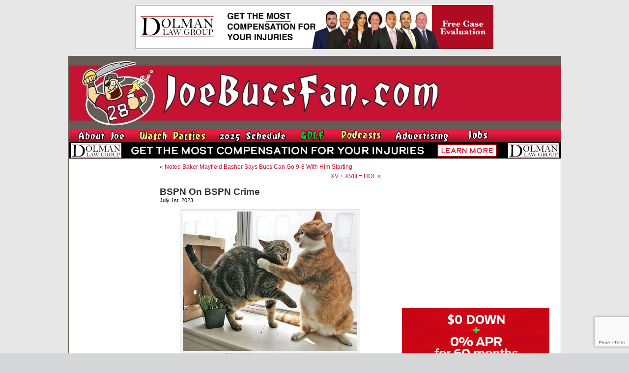

--- FILE ---
content_type: text/html; charset=UTF-8
request_url: https://www.joebucsfan.com/2023/07/bspn-on-bspn-crime/
body_size: 19907
content:
<!DOCTYPE html PUBLIC "-//W3C//DTD XHTML 1.0 Transitional//EN" "http://www.w3.org/TR/xhtml1/DTD/xhtml1-transitional.dtd">
<html xmlns="http://www.w3.org/1999/xhtml" lang="en-US">


<head profile="http://gmpg.org/xfn/11">
<meta http-equiv="Content-Type" content="text/html; charset=UTF-8" />

<title>BSPN On BSPN Crime - JoeBucsFan.com - Tampa Bay Bucs Blog, Buccaneers News</title>
<meta name="description" content="The most popular Buccaneers blog on earth. Edgy analysis, and 24/7 Bucs football news on JoeBucsFan.com."  />
<meta name="keywords" content="Bucs news, Tampa Bay Buccaneers, Bucs message boards"  />




<link rel="stylesheet" href="https://www.joebucsfan.com/wp-content/themes/default/style.css?v=1722525207" type="text/css" media="screen" />
<link rel="alternate" type="application/rss+xml" title="JoeBucsFan.com RSS Feed" href="https://www.joebucsfan.com/feed/" />
<link rel="pingback" href="https://www.joebucsfan.com/xmlrpc.php" />

<meta name='robots' content='index, follow, max-image-preview:large, max-snippet:-1, max-video-preview:-1' />
	<style>img:is([sizes="auto" i], [sizes^="auto," i]) { contain-intrinsic-size: 3000px 1500px }</style>
	
<!-- Social Warfare v4.5.4 https://warfareplugins.com - BEGINNING OF OUTPUT -->
<style>
	@font-face {
		font-family: "sw-icon-font";
		src:url("https://www.joebucsfan.com/wp-content/plugins/social-warfare/assets/fonts/sw-icon-font.eot?ver=4.5.4");
		src:url("https://www.joebucsfan.com/wp-content/plugins/social-warfare/assets/fonts/sw-icon-font.eot?ver=4.5.4#iefix") format("embedded-opentype"),
		url("https://www.joebucsfan.com/wp-content/plugins/social-warfare/assets/fonts/sw-icon-font.woff?ver=4.5.4") format("woff"),
		url("https://www.joebucsfan.com/wp-content/plugins/social-warfare/assets/fonts/sw-icon-font.ttf?ver=4.5.4") format("truetype"),
		url("https://www.joebucsfan.com/wp-content/plugins/social-warfare/assets/fonts/sw-icon-font.svg?ver=4.5.4#1445203416") format("svg");
		font-weight: normal;
		font-style: normal;
		font-display:block;
	}
</style>
<!-- Social Warfare v4.5.4 https://warfareplugins.com - END OF OUTPUT -->


	<!-- This site is optimized with the Yoast SEO plugin v24.3 - https://yoast.com/wordpress/plugins/seo/ -->
	<link rel="canonical" href="https://www.joebucsfan.com/2023/07/bspn-on-bspn-crime/" />
	<meta property="og:locale" content="en_US" />
	<meta property="og:type" content="article" />
	<meta property="og:title" content="BSPN On BSPN Crime - JoeBucsFan.com" />
	<meta property="og:description" content="Yesterday, Joe brought word that the Numbers Guys at BSPN, Mike Clay, a spreadsheeter, and Seth Walder, a dude who never met a number he didn&#8217;t like, are way down on the Bucs&#8217; roster. The duo think Tampa Bay has [&hellip;]" />
	<meta property="og:url" content="https://www.joebucsfan.com/2023/07/bspn-on-bspn-crime/" />
	<meta property="og:site_name" content="JoeBucsFan.com" />
	<meta property="article:published_time" content="2023-07-01T04:00:39+00:00" />
	<meta property="article:modified_time" content="2023-07-01T13:58:15+00:00" />
	<meta property="og:image" content="https://www.joebucsfan.com/wp-content/uploads/2010/04/catfight.jpg" />
	<meta name="author" content="admin" />
	<meta name="twitter:card" content="summary_large_image" />
	<meta name="twitter:label1" content="Written by" />
	<meta name="twitter:data1" content="admin" />
	<meta name="twitter:label2" content="Est. reading time" />
	<meta name="twitter:data2" content="2 minutes" />
	<script type="application/ld+json" class="yoast-schema-graph">{"@context":"https://schema.org","@graph":[{"@type":"WebPage","@id":"https://www.joebucsfan.com/2023/07/bspn-on-bspn-crime/","url":"https://www.joebucsfan.com/2023/07/bspn-on-bspn-crime/","name":"BSPN On BSPN Crime - JoeBucsFan.com","isPartOf":{"@id":"https://www.joebucsfan.com/#website"},"primaryImageOfPage":{"@id":"https://www.joebucsfan.com/2023/07/bspn-on-bspn-crime/#primaryimage"},"image":{"@id":"https://www.joebucsfan.com/2023/07/bspn-on-bspn-crime/#primaryimage"},"thumbnailUrl":"https://www.joebucsfan.com/wp-content/uploads/2010/04/catfight.jpg","datePublished":"2023-07-01T04:00:39+00:00","dateModified":"2023-07-01T13:58:15+00:00","author":{"@id":"https://www.joebucsfan.com/#/schema/person/5d3ad6e3ca3f9466011295951ca8c43a"},"breadcrumb":{"@id":"https://www.joebucsfan.com/2023/07/bspn-on-bspn-crime/#breadcrumb"},"inLanguage":"en-US","potentialAction":[{"@type":"ReadAction","target":["https://www.joebucsfan.com/2023/07/bspn-on-bspn-crime/"]}]},{"@type":"ImageObject","inLanguage":"en-US","@id":"https://www.joebucsfan.com/2023/07/bspn-on-bspn-crime/#primaryimage","url":"https://www.joebucsfan.com/wp-content/uploads/2010/04/catfight.jpg","contentUrl":"https://www.joebucsfan.com/wp-content/uploads/2010/04/catfight.jpg","width":"355","height":"284","caption":"Differing views at the four-letter."},{"@type":"BreadcrumbList","@id":"https://www.joebucsfan.com/2023/07/bspn-on-bspn-crime/#breadcrumb","itemListElement":[{"@type":"ListItem","position":1,"name":"Home","item":"https://www.joebucsfan.com/"},{"@type":"ListItem","position":2,"name":"BSPN On BSPN Crime"}]},{"@type":"WebSite","@id":"https://www.joebucsfan.com/#website","url":"https://www.joebucsfan.com/","name":"JoeBucsFan.com","description":"The most popular Buccaneers blog ever. Edgy analysis and Bucs news for Tampa Bay fans.","potentialAction":[{"@type":"SearchAction","target":{"@type":"EntryPoint","urlTemplate":"https://www.joebucsfan.com/?s={search_term_string}"},"query-input":{"@type":"PropertyValueSpecification","valueRequired":true,"valueName":"search_term_string"}}],"inLanguage":"en-US"},{"@type":"Person","@id":"https://www.joebucsfan.com/#/schema/person/5d3ad6e3ca3f9466011295951ca8c43a","name":"admin","image":{"@type":"ImageObject","inLanguage":"en-US","@id":"https://www.joebucsfan.com/#/schema/person/image/","url":"https://secure.gravatar.com/avatar/c4fb843852e07a13c70abe8b1d72cd40?s=96&d=mm&r=g","contentUrl":"https://secure.gravatar.com/avatar/c4fb843852e07a13c70abe8b1d72cd40?s=96&d=mm&r=g","caption":"admin"},"url":"https://www.joebucsfan.com/author/admin/"}]}</script>
	<!-- / Yoast SEO plugin. -->


<script type="text/javascript">
/* <![CDATA[ */
window._wpemojiSettings = {"baseUrl":"https:\/\/s.w.org\/images\/core\/emoji\/15.0.3\/72x72\/","ext":".png","svgUrl":"https:\/\/s.w.org\/images\/core\/emoji\/15.0.3\/svg\/","svgExt":".svg","source":{"concatemoji":"https:\/\/www.joebucsfan.com\/wp-includes\/js\/wp-emoji-release.min.js?ver=6.7.4"}};
/*! This file is auto-generated */
!function(i,n){var o,s,e;function c(e){try{var t={supportTests:e,timestamp:(new Date).valueOf()};sessionStorage.setItem(o,JSON.stringify(t))}catch(e){}}function p(e,t,n){e.clearRect(0,0,e.canvas.width,e.canvas.height),e.fillText(t,0,0);var t=new Uint32Array(e.getImageData(0,0,e.canvas.width,e.canvas.height).data),r=(e.clearRect(0,0,e.canvas.width,e.canvas.height),e.fillText(n,0,0),new Uint32Array(e.getImageData(0,0,e.canvas.width,e.canvas.height).data));return t.every(function(e,t){return e===r[t]})}function u(e,t,n){switch(t){case"flag":return n(e,"\ud83c\udff3\ufe0f\u200d\u26a7\ufe0f","\ud83c\udff3\ufe0f\u200b\u26a7\ufe0f")?!1:!n(e,"\ud83c\uddfa\ud83c\uddf3","\ud83c\uddfa\u200b\ud83c\uddf3")&&!n(e,"\ud83c\udff4\udb40\udc67\udb40\udc62\udb40\udc65\udb40\udc6e\udb40\udc67\udb40\udc7f","\ud83c\udff4\u200b\udb40\udc67\u200b\udb40\udc62\u200b\udb40\udc65\u200b\udb40\udc6e\u200b\udb40\udc67\u200b\udb40\udc7f");case"emoji":return!n(e,"\ud83d\udc26\u200d\u2b1b","\ud83d\udc26\u200b\u2b1b")}return!1}function f(e,t,n){var r="undefined"!=typeof WorkerGlobalScope&&self instanceof WorkerGlobalScope?new OffscreenCanvas(300,150):i.createElement("canvas"),a=r.getContext("2d",{willReadFrequently:!0}),o=(a.textBaseline="top",a.font="600 32px Arial",{});return e.forEach(function(e){o[e]=t(a,e,n)}),o}function t(e){var t=i.createElement("script");t.src=e,t.defer=!0,i.head.appendChild(t)}"undefined"!=typeof Promise&&(o="wpEmojiSettingsSupports",s=["flag","emoji"],n.supports={everything:!0,everythingExceptFlag:!0},e=new Promise(function(e){i.addEventListener("DOMContentLoaded",e,{once:!0})}),new Promise(function(t){var n=function(){try{var e=JSON.parse(sessionStorage.getItem(o));if("object"==typeof e&&"number"==typeof e.timestamp&&(new Date).valueOf()<e.timestamp+604800&&"object"==typeof e.supportTests)return e.supportTests}catch(e){}return null}();if(!n){if("undefined"!=typeof Worker&&"undefined"!=typeof OffscreenCanvas&&"undefined"!=typeof URL&&URL.createObjectURL&&"undefined"!=typeof Blob)try{var e="postMessage("+f.toString()+"("+[JSON.stringify(s),u.toString(),p.toString()].join(",")+"));",r=new Blob([e],{type:"text/javascript"}),a=new Worker(URL.createObjectURL(r),{name:"wpTestEmojiSupports"});return void(a.onmessage=function(e){c(n=e.data),a.terminate(),t(n)})}catch(e){}c(n=f(s,u,p))}t(n)}).then(function(e){for(var t in e)n.supports[t]=e[t],n.supports.everything=n.supports.everything&&n.supports[t],"flag"!==t&&(n.supports.everythingExceptFlag=n.supports.everythingExceptFlag&&n.supports[t]);n.supports.everythingExceptFlag=n.supports.everythingExceptFlag&&!n.supports.flag,n.DOMReady=!1,n.readyCallback=function(){n.DOMReady=!0}}).then(function(){return e}).then(function(){var e;n.supports.everything||(n.readyCallback(),(e=n.source||{}).concatemoji?t(e.concatemoji):e.wpemoji&&e.twemoji&&(t(e.twemoji),t(e.wpemoji)))}))}((window,document),window._wpemojiSettings);
/* ]]> */
</script>

<link rel='stylesheet' id='social-warfare-block-css-css' href='https://www.joebucsfan.com/wp-content/plugins/social-warfare/assets/js/post-editor/dist/blocks.style.build.css?ver=6.7.4' type='text/css' media='all' />
<style id='wp-emoji-styles-inline-css' type='text/css'>

	img.wp-smiley, img.emoji {
		display: inline !important;
		border: none !important;
		box-shadow: none !important;
		height: 1em !important;
		width: 1em !important;
		margin: 0 0.07em !important;
		vertical-align: -0.1em !important;
		background: none !important;
		padding: 0 !important;
	}
</style>
<link rel='stylesheet' id='wp-block-library-css' href='https://www.joebucsfan.com/wp-includes/css/dist/block-library/style.min.css?ver=6.7.4' type='text/css' media='all' />
<style id='powerpress-player-block-style-inline-css' type='text/css'>


</style>
<style id='classic-theme-styles-inline-css' type='text/css'>
/*! This file is auto-generated */
.wp-block-button__link{color:#fff;background-color:#32373c;border-radius:9999px;box-shadow:none;text-decoration:none;padding:calc(.667em + 2px) calc(1.333em + 2px);font-size:1.125em}.wp-block-file__button{background:#32373c;color:#fff;text-decoration:none}
</style>
<style id='global-styles-inline-css' type='text/css'>
:root{--wp--preset--aspect-ratio--square: 1;--wp--preset--aspect-ratio--4-3: 4/3;--wp--preset--aspect-ratio--3-4: 3/4;--wp--preset--aspect-ratio--3-2: 3/2;--wp--preset--aspect-ratio--2-3: 2/3;--wp--preset--aspect-ratio--16-9: 16/9;--wp--preset--aspect-ratio--9-16: 9/16;--wp--preset--color--black: #000000;--wp--preset--color--cyan-bluish-gray: #abb8c3;--wp--preset--color--white: #ffffff;--wp--preset--color--pale-pink: #f78da7;--wp--preset--color--vivid-red: #cf2e2e;--wp--preset--color--luminous-vivid-orange: #ff6900;--wp--preset--color--luminous-vivid-amber: #fcb900;--wp--preset--color--light-green-cyan: #7bdcb5;--wp--preset--color--vivid-green-cyan: #00d084;--wp--preset--color--pale-cyan-blue: #8ed1fc;--wp--preset--color--vivid-cyan-blue: #0693e3;--wp--preset--color--vivid-purple: #9b51e0;--wp--preset--gradient--vivid-cyan-blue-to-vivid-purple: linear-gradient(135deg,rgba(6,147,227,1) 0%,rgb(155,81,224) 100%);--wp--preset--gradient--light-green-cyan-to-vivid-green-cyan: linear-gradient(135deg,rgb(122,220,180) 0%,rgb(0,208,130) 100%);--wp--preset--gradient--luminous-vivid-amber-to-luminous-vivid-orange: linear-gradient(135deg,rgba(252,185,0,1) 0%,rgba(255,105,0,1) 100%);--wp--preset--gradient--luminous-vivid-orange-to-vivid-red: linear-gradient(135deg,rgba(255,105,0,1) 0%,rgb(207,46,46) 100%);--wp--preset--gradient--very-light-gray-to-cyan-bluish-gray: linear-gradient(135deg,rgb(238,238,238) 0%,rgb(169,184,195) 100%);--wp--preset--gradient--cool-to-warm-spectrum: linear-gradient(135deg,rgb(74,234,220) 0%,rgb(151,120,209) 20%,rgb(207,42,186) 40%,rgb(238,44,130) 60%,rgb(251,105,98) 80%,rgb(254,248,76) 100%);--wp--preset--gradient--blush-light-purple: linear-gradient(135deg,rgb(255,206,236) 0%,rgb(152,150,240) 100%);--wp--preset--gradient--blush-bordeaux: linear-gradient(135deg,rgb(254,205,165) 0%,rgb(254,45,45) 50%,rgb(107,0,62) 100%);--wp--preset--gradient--luminous-dusk: linear-gradient(135deg,rgb(255,203,112) 0%,rgb(199,81,192) 50%,rgb(65,88,208) 100%);--wp--preset--gradient--pale-ocean: linear-gradient(135deg,rgb(255,245,203) 0%,rgb(182,227,212) 50%,rgb(51,167,181) 100%);--wp--preset--gradient--electric-grass: linear-gradient(135deg,rgb(202,248,128) 0%,rgb(113,206,126) 100%);--wp--preset--gradient--midnight: linear-gradient(135deg,rgb(2,3,129) 0%,rgb(40,116,252) 100%);--wp--preset--font-size--small: 13px;--wp--preset--font-size--medium: 20px;--wp--preset--font-size--large: 36px;--wp--preset--font-size--x-large: 42px;--wp--preset--spacing--20: 0.44rem;--wp--preset--spacing--30: 0.67rem;--wp--preset--spacing--40: 1rem;--wp--preset--spacing--50: 1.5rem;--wp--preset--spacing--60: 2.25rem;--wp--preset--spacing--70: 3.38rem;--wp--preset--spacing--80: 5.06rem;--wp--preset--shadow--natural: 6px 6px 9px rgba(0, 0, 0, 0.2);--wp--preset--shadow--deep: 12px 12px 50px rgba(0, 0, 0, 0.4);--wp--preset--shadow--sharp: 6px 6px 0px rgba(0, 0, 0, 0.2);--wp--preset--shadow--outlined: 6px 6px 0px -3px rgba(255, 255, 255, 1), 6px 6px rgba(0, 0, 0, 1);--wp--preset--shadow--crisp: 6px 6px 0px rgba(0, 0, 0, 1);}:where(.is-layout-flex){gap: 0.5em;}:where(.is-layout-grid){gap: 0.5em;}body .is-layout-flex{display: flex;}.is-layout-flex{flex-wrap: wrap;align-items: center;}.is-layout-flex > :is(*, div){margin: 0;}body .is-layout-grid{display: grid;}.is-layout-grid > :is(*, div){margin: 0;}:where(.wp-block-columns.is-layout-flex){gap: 2em;}:where(.wp-block-columns.is-layout-grid){gap: 2em;}:where(.wp-block-post-template.is-layout-flex){gap: 1.25em;}:where(.wp-block-post-template.is-layout-grid){gap: 1.25em;}.has-black-color{color: var(--wp--preset--color--black) !important;}.has-cyan-bluish-gray-color{color: var(--wp--preset--color--cyan-bluish-gray) !important;}.has-white-color{color: var(--wp--preset--color--white) !important;}.has-pale-pink-color{color: var(--wp--preset--color--pale-pink) !important;}.has-vivid-red-color{color: var(--wp--preset--color--vivid-red) !important;}.has-luminous-vivid-orange-color{color: var(--wp--preset--color--luminous-vivid-orange) !important;}.has-luminous-vivid-amber-color{color: var(--wp--preset--color--luminous-vivid-amber) !important;}.has-light-green-cyan-color{color: var(--wp--preset--color--light-green-cyan) !important;}.has-vivid-green-cyan-color{color: var(--wp--preset--color--vivid-green-cyan) !important;}.has-pale-cyan-blue-color{color: var(--wp--preset--color--pale-cyan-blue) !important;}.has-vivid-cyan-blue-color{color: var(--wp--preset--color--vivid-cyan-blue) !important;}.has-vivid-purple-color{color: var(--wp--preset--color--vivid-purple) !important;}.has-black-background-color{background-color: var(--wp--preset--color--black) !important;}.has-cyan-bluish-gray-background-color{background-color: var(--wp--preset--color--cyan-bluish-gray) !important;}.has-white-background-color{background-color: var(--wp--preset--color--white) !important;}.has-pale-pink-background-color{background-color: var(--wp--preset--color--pale-pink) !important;}.has-vivid-red-background-color{background-color: var(--wp--preset--color--vivid-red) !important;}.has-luminous-vivid-orange-background-color{background-color: var(--wp--preset--color--luminous-vivid-orange) !important;}.has-luminous-vivid-amber-background-color{background-color: var(--wp--preset--color--luminous-vivid-amber) !important;}.has-light-green-cyan-background-color{background-color: var(--wp--preset--color--light-green-cyan) !important;}.has-vivid-green-cyan-background-color{background-color: var(--wp--preset--color--vivid-green-cyan) !important;}.has-pale-cyan-blue-background-color{background-color: var(--wp--preset--color--pale-cyan-blue) !important;}.has-vivid-cyan-blue-background-color{background-color: var(--wp--preset--color--vivid-cyan-blue) !important;}.has-vivid-purple-background-color{background-color: var(--wp--preset--color--vivid-purple) !important;}.has-black-border-color{border-color: var(--wp--preset--color--black) !important;}.has-cyan-bluish-gray-border-color{border-color: var(--wp--preset--color--cyan-bluish-gray) !important;}.has-white-border-color{border-color: var(--wp--preset--color--white) !important;}.has-pale-pink-border-color{border-color: var(--wp--preset--color--pale-pink) !important;}.has-vivid-red-border-color{border-color: var(--wp--preset--color--vivid-red) !important;}.has-luminous-vivid-orange-border-color{border-color: var(--wp--preset--color--luminous-vivid-orange) !important;}.has-luminous-vivid-amber-border-color{border-color: var(--wp--preset--color--luminous-vivid-amber) !important;}.has-light-green-cyan-border-color{border-color: var(--wp--preset--color--light-green-cyan) !important;}.has-vivid-green-cyan-border-color{border-color: var(--wp--preset--color--vivid-green-cyan) !important;}.has-pale-cyan-blue-border-color{border-color: var(--wp--preset--color--pale-cyan-blue) !important;}.has-vivid-cyan-blue-border-color{border-color: var(--wp--preset--color--vivid-cyan-blue) !important;}.has-vivid-purple-border-color{border-color: var(--wp--preset--color--vivid-purple) !important;}.has-vivid-cyan-blue-to-vivid-purple-gradient-background{background: var(--wp--preset--gradient--vivid-cyan-blue-to-vivid-purple) !important;}.has-light-green-cyan-to-vivid-green-cyan-gradient-background{background: var(--wp--preset--gradient--light-green-cyan-to-vivid-green-cyan) !important;}.has-luminous-vivid-amber-to-luminous-vivid-orange-gradient-background{background: var(--wp--preset--gradient--luminous-vivid-amber-to-luminous-vivid-orange) !important;}.has-luminous-vivid-orange-to-vivid-red-gradient-background{background: var(--wp--preset--gradient--luminous-vivid-orange-to-vivid-red) !important;}.has-very-light-gray-to-cyan-bluish-gray-gradient-background{background: var(--wp--preset--gradient--very-light-gray-to-cyan-bluish-gray) !important;}.has-cool-to-warm-spectrum-gradient-background{background: var(--wp--preset--gradient--cool-to-warm-spectrum) !important;}.has-blush-light-purple-gradient-background{background: var(--wp--preset--gradient--blush-light-purple) !important;}.has-blush-bordeaux-gradient-background{background: var(--wp--preset--gradient--blush-bordeaux) !important;}.has-luminous-dusk-gradient-background{background: var(--wp--preset--gradient--luminous-dusk) !important;}.has-pale-ocean-gradient-background{background: var(--wp--preset--gradient--pale-ocean) !important;}.has-electric-grass-gradient-background{background: var(--wp--preset--gradient--electric-grass) !important;}.has-midnight-gradient-background{background: var(--wp--preset--gradient--midnight) !important;}.has-small-font-size{font-size: var(--wp--preset--font-size--small) !important;}.has-medium-font-size{font-size: var(--wp--preset--font-size--medium) !important;}.has-large-font-size{font-size: var(--wp--preset--font-size--large) !important;}.has-x-large-font-size{font-size: var(--wp--preset--font-size--x-large) !important;}
:where(.wp-block-post-template.is-layout-flex){gap: 1.25em;}:where(.wp-block-post-template.is-layout-grid){gap: 1.25em;}
:where(.wp-block-columns.is-layout-flex){gap: 2em;}:where(.wp-block-columns.is-layout-grid){gap: 2em;}
:root :where(.wp-block-pullquote){font-size: 1.5em;line-height: 1.6;}
</style>
<link rel='stylesheet' id='titan-adminbar-styles-css' href='https://www.joebucsfan.com/wp-content/plugins/anti-spam/assets/css/admin-bar.css?ver=7.3.8' type='text/css' media='all' />
<link rel='stylesheet' id='contact-form-7-css' href='https://www.joebucsfan.com/wp-content/plugins/contact-form-7/includes/css/styles.css?ver=6.0.3' type='text/css' media='all' />
<link rel='stylesheet' id='social_warfare-css' href='https://www.joebucsfan.com/wp-content/plugins/social-warfare/assets/css/style.min.css?ver=4.5.4' type='text/css' media='all' />
<script type="text/javascript" src="https://www.joebucsfan.com/wp-includes/js/jquery/jquery.min.js?ver=3.7.1" id="jquery-core-js"></script>
<script type="text/javascript" src="https://www.joebucsfan.com/wp-includes/js/jquery/jquery-migrate.min.js?ver=3.4.1" id="jquery-migrate-js"></script>
<link rel="https://api.w.org/" href="https://www.joebucsfan.com/wp-json/" /><link rel="alternate" title="JSON" type="application/json" href="https://www.joebucsfan.com/wp-json/wp/v2/posts/325298" /><link rel="EditURI" type="application/rsd+xml" title="RSD" href="https://www.joebucsfan.com/xmlrpc.php?rsd" />
<meta name="generator" content="WordPress 6.7.4" />
<link rel='shortlink' href='https://www.joebucsfan.com/?p=325298' />
<link rel="alternate" title="oEmbed (JSON)" type="application/json+oembed" href="https://www.joebucsfan.com/wp-json/oembed/1.0/embed?url=https%3A%2F%2Fwww.joebucsfan.com%2F2023%2F07%2Fbspn-on-bspn-crime%2F" />
<link rel="alternate" title="oEmbed (XML)" type="text/xml+oembed" href="https://www.joebucsfan.com/wp-json/oembed/1.0/embed?url=https%3A%2F%2Fwww.joebucsfan.com%2F2023%2F07%2Fbspn-on-bspn-crime%2F&#038;format=xml" />
<script type="text/javascript" src="https://www.joebucsfan.com/wp-content/plugins/flv-embed/swfobject.js"></script>
            <script type="text/javascript"><!--
                                function powerpress_pinw(pinw_url){window.open(pinw_url, 'PowerPressPlayer','toolbar=0,status=0,resizable=1,width=460,height=320');	return false;}
                //-->

                // tabnab protection
                window.addEventListener('load', function () {
                    // make all links have rel="noopener noreferrer"
                    document.querySelectorAll('a[target="_blank"]').forEach(link => {
                        link.setAttribute('rel', 'noopener noreferrer');
                    });
                });
            </script>
            <meta name='description' content='[caption id="attachment_27601" align="aligncenter" width="355"] Differing Bucs views at the four-letter.[/caption]  Yesterday' /><script src="https://www.joebucsfan.com/Scripts/useful_stuff.js" type="text/javascript"></script>
<script type="text/javascript" src="/Scripts/swfobject.js"></script>

<script type="text/javascript">
var a = Math.floor(Math.random()*9999999999+1)
var random_number = a;
</script> 


<script type='text/javascript'>
var googletag = googletag || {};
googletag.cmd = googletag.cmd || [];
(function() {
var gads = document.createElement('script'); gads.async = true; gads.type = 'text/javascript'; var useSSL = 'https:' == document.location.protocol; gads.src = (useSSL ? 'https:' : 'http:') + '//www.googletagservices.com/tag/js/gpt.js';
var node = document.getElementsByTagName('script')[0];
node.parentNode.insertBefore(gads, node); })(); </script>

<script type='text/javascript'>
googletag.cmd.push(function() {
googletag.defineSlot('/33730295/Abeskyscraper', [160, 600], 'div-gpt-ad-1462366698706-0').addService(googletag.pubads());
googletag.defineSlot('/33730295/BuffaloWildWings', [160, 600], 'div-gpt-ad-1564152587609-0').addService(googletag.pubads());
googletag.defineSlot('/33730295/DiscountGarageDoors', [300, 250], 'div-gpt-ad-1500400101605-1').addService(googletag.pubads());
googletag.defineSlot('/33730295/Dolman_Law_Group', [300, 250], 'div-gpt-ad-1404920963439-5').addService(googletag.pubads());
googletag.defineSlot('/33730295/EdMorseCadillacBrandon', [300, 250], 'div-gpt-ad-1478871693958-0').addService(googletag.pubads());
googletag.defineSlot('/33730295/FanRetreatSky', [160, 600], 'div-gpt-ad-1501676443949-0').addService(googletag.pubads());
googletag.defineSlot('/33730295/HeadoverHeelsleft', [160, 600], 'div-gpt-ad-1432764778327-0').addService(googletag.pubads());
googletag.defineSlot('/33730295/HootersRight', [300, 250], 'div-gpt-ad-1627506028889-0').addService(googletag.pubads());
googletag.defineSlot('/33730295/JourneyRV', [300, 250], 'div-gpt-ad-1500400101605-0').addService(googletag.pubads());
googletag.defineSlot('/33730295/NewViberight', [300, 250], 'div-gpt-ad-1404920963439-10').addService(googletag.pubads());
googletag.defineSlot('/33730295/RuthsChris', [300, 250], 'div-gpt-ad-1467382321712-0').addService(googletag.pubads());
googletag.defineSlot('/33730295/SocialReality300', [300, 250], 'div-gpt-ad-1406232122441-0').addService(googletag.pubads());
googletag.defineSlot('/33730295/SocialRealitySky', [160, 600], 'div-gpt-ad-1406232122441-2').addService(googletag.pubads());
googletag.defineSlot('/33730295/ToddWrightGolf', [300, 600], 'div-gpt-ad-1472654054211-1').addService(googletag.pubads());

googletag.pubads().enableSingleRequest();
googletag.enableServices();
});
</script>

<script>
   (function(i,s,o,g,r,a,m){i['GoogleAnalyticsObject']=r;i[r]=i[r]||function(){
   (i[r].q=i[r].q||[]).push(arguments)},i[r].l=1*new
Date();a=s.createElement(o),
    
m=s.getElementsByTagName(o)[0];a.async=1;a.src=g;m.parentNode.insertBefore(a,m)
   })(window,document,'script','//www.google-analytics.com/analytics.js','ga');

   ga('create', 'UA-16976126-1', 'auto');
   ga('send', 'pageview');

</script>

<script async
src="//pagead2.googlesyndication.com/pagead/js/adsbygoogle.js"></script>
<script>
   (adsbygoogle = window.adsbygoogle || []).push({
     google_ad_client: "ca-pub-6348307570718812",
     enable_page_level_ads: true
   });
</script>

</head>
<body data-rsssl=1 onLoad="MM_preloadImages('/wp-content/themes/default/images/nav_radio_show_down.jpg','/wp-content/themes/default/images/nav_about_down.jpg','/wp-content/themes/default/images/nav_join_down.jpg','/wp-content/themes/default/images/nav_sports_down.jpg','/wp-content/themes/default/images/nav_features_down.jpg','/wp-content/themes/default/images/nav_win_down.jpg','/wp-content/themes/default/images/nav_radio_down.jpg','/wp-content/themes/default/images/nav_advertising_down.jpg','/wp-content/themes/default/images/rss_feed_down.gif','/wp-content/themes/default/images/nav_home_down.jpg','/wp-content/themes/default/images/twitter_down.gif')">






<div class="top_banner_cont">
  <a href="https://www.dolmanlaw.com" target="_blank">
<img style="border:none" src="/images/DolmanwideMay2020.jpg" width="728" height="90" /> </a></div>
  <div id="page">

<div id="header">
	<div id="headerimg"><a href="https://www.joebucsfan.com"><img src="https://www.joebucsfan.com/wp-content/themes/default/images/joe_bucs_fan_header.jpg" width="779" height="150" /></a>	</div><!--<a id="hooters-header-link" href="http://originalhooters.com" target="_blank">&nbsp;</a>-->
  <div class="rollover_menu"><table width="779" border="0" cellspacing="0" cellpadding="0">
  <tr>
    <td><a href="https://www.joebucsfan.com/?page_id=313" onmouseout="MM_swapImgRestore()" onmouseover="MM_swapImage('Image3','','/wp-content/themes/default/images/nav_about_down.jpg',1)"><img src="/wp-content/themes/default/images/nav_about_up.jpg" name="Image3" width="126" height="25" border="0" id="Image3" /></a></td>
    <td><a href="https://www.joebucsfan.com/sports-bars/" onmouseout="MM_swapImgRestore()" onmouseover="MM_swapImage('Image4','','/wp-content/themes/default/images/nav_watch_parties_down.jpg',1)"><img src="/wp-content/themes/default/images/nav_watch_parties_up.jpg" name="Image4" width="150" height="25" border="0" id="Image4" /></a></td>
	      <td><a href="https://www.joebucsfan.com/2018-schedule" onmouseout="MM_swapImgRestore()" onmouseover="MM_swapImage('Image7','','/wp-content/themes/default/images/nav_schedule_down.jpg',1)"><img src="/wp-content/themes/default/images/nav_schedule_up.jpg" name="Image7" width="154" height="25" border="0" id="Image7" /></a></td>
          <td><a href="https://www.joebucsfan.com/golf" onmouseout="MM_swapImgRestore()" onmouseover="MM_swapImage('Image6','','/wp-content/themes/default/images/nav_golf_down.jpg',1)"><img src="/wp-content/themes/default/images/nav_golf_up.jpg" name="Image6" width="74" height="25" border="0" id="Image6" /></a></td>
        <td><a href="https://www.joebucsfan.com/podcasts/" onmouseout="MM_swapImgRestore()" onmouseover="MM_swapImage('Image8','','/wp-content/themes/default/images/nav_podcasts_down.jpg',1)"><img src="/wp-content/themes/default/images/nav_podcasts_up.jpg" name="Image8" width="99" height="25" border="0" id="Image8" /></a></td>
		  <td><a href="https://www.joebucsfan.com/?page_id=2757" onmouseout="MM_swapImgRestore()" onmouseover="MM_swapImage('Image9','','/wp-content/themes/default/images/nav_advertising_down.jpg',1)"><img src="/wp-content/themes/default/images/nav_advertising_up.jpg" name="Image9" width="134" height="25" border="0" id="Image9" /></a></td>
		  <td><a href="https://www.joebucsfan.com/?page_id=318" onmouseout="MM_swapImgRestore()" onmouseover="MM_swapImage('homeButton','','/wp-content/themes/default/images/nav_jobs_down.jpg',1)"><img src="/wp-content/themes/default/images/nav_jobs_up.jpg" name="homeButton" width="79" height="25" border="0" id="homeButton" /></a></td>

      </tr>
      </table>
	</div>

	    
                
        <div><a id="skinnybannerlink" target="_blank" href="https://dolmanlaw.com"><img id="skinnybanner" style="border:none" src="https://www.joebucsfan.com/wp-content/uploads/2022/09/Dolmanskinny2020.jpg" width="1001" style="max-height:60px;" /></a></div>
        
        <script type="text/javascript">
            (function(){
                var rand5 = Math.random();
                var a = document.getElementById('skinnybannerlink');
                var b = document.getElementById('skinnybanner');
                if (rand5 < 0.26) {
                  a.href = 'https://dolmanlaw.com';
                  b.src = 'https://www.joebucsfan.com/wp-content/uploads/2022/09/Dolmanskinny2020.jpg';
                } else if (rand5 < 0.51) {
                  a.href = 'https://dolmanlaw.com';
                  b.src = 'https://www.joebucsfan.com/wp-content/uploads/2022/09/Dolmanskinny2020.jpg';
                } else if (rand5 < 0.76) {
                  a.href = 'https://dolmanlaw.com';
                  b.src = 'https://www.joebucsfan.com/wp-content/uploads/2022/09/Dolmanskinny2020.jpg';
                }
            })();
        </script> 
    
    
        

    </div>
<div class="clear_both">&nbsp;</div>
</script>
	<div id="sidebar">
		<ul>
						

			<!-- Author information is disabled per default. Uncomment and fill in your details if you want to use it.
			<li><h2>Author</h2>
			<p>A little something about you, the author. Nothing lengthy, just an overview.</p>
			</li>
			-->

			
			  

 
 <div class="left_ad_container"><script async
src="//pagead2.googlesyndication.com/pagead/js/adsbygoogle.js"></script>
<!-- 160x600, created 1/3/09 -->
<ins class="adsbygoogle"
      style="display:inline-block;width:160px;height:600px"
      data-ad-client="ca-pub-6348307570718812"
      data-ad-slot="9448683405"></ins>
<script>
(adsbygoogle = window.adsbygoogle || []).push({}); </script>
</div> 

<div class="left_ad_container">
<!-- /33730295/BuffaloWildWings -->
<div id='div-gpt-ad-1564152587609-0' style='width: 160px; height: 
600px;'>
   <script>
     googletag.cmd.push(function() {
googletag.display('div-gpt-ad-1564152587609-0'); });
   </script>
</div>
</div>   
 
















 
            
<div class="left_ad_container10">
<a id="espn160link" href="https://flcancer.com/en/physician/david-wenk-md/" target="_blank"><img id="espn160img" src="https://www.joebucsfan.com/wp-content/uploads/2025/09/FLCancer22035_FCS_JoeBucsFan_Ad_09-12-25_FINAL.jpg" width="160" height="600" border="0" /></a>
</div>
<script type="text/javascript">
	(function(){
		var rand2 = Math.random();
		var a = document.getElementById('espn160link');
		var b = document.getElementById('espn160img');
		if (rand2 < 0.34) {
		  a.href = 'https://flcancer.com/en/physician/david-wenk-md/';
		  b.src = 'https://www.joebucsfan.com/wp-content/uploads/2025/09/FLCancer22035_FCS_JoeBucsFan_Ad_09-12-25_FINAL.jpg';
		}  else if( rand2 < 0.67 ){
		  a.href = 'https://flcancer.com/en/physician/david-wenk-md/';
		  b.src = 'https://www.joebucsfan.com/wp-content/uploads/2025/09/FLCancer22035_FCS_JoeBucsFan_Ad_09-12-25_FINAL.jpg';
		}
	})(); 
</script>  



<div class="left_ad_container"><script async 
src="https://pagead2.googlesyndication.com/pagead/js/adsbygoogle.js"></script>
<!-- JBFLeft4 -->
<ins class="adsbygoogle"
      style="display:inline-block;width:160px;height:600px"
      data-ad-client="ca-pub-6348307570718812"
      data-ad-slot="8997161964"></ins>
<script>
      (adsbygoogle = window.adsbygoogle || []).push({});
</script>

</div>

<div class="left_ad_container"><!-- /33730295/Abeskyscraper -->
<div id='div-gpt-ad-1462366698706-0' style='height:600px; width:160px;'> <script type='text/javascript'>
googletag.cmd.push(function() {
googletag.display('div-gpt-ad-1462366698706-0'); }); </script> </div>
</div>


<li class="categories"><h2>Categories</h2><ul>	<li class="cat-item cat-item-35"><a href="https://www.joebucsfan.com/category/featured-headline-left/">FHL</a> (1,125)
</li>
	<li class="cat-item cat-item-31"><a href="https://www.joebucsfan.com/category/ira-kaufman-everything-eye-rah/">Ira Kaufman, Everything eye-RAH!</a> (2,174)
</li>
	<li class="cat-item cat-item-34"><a href="https://www.joebucsfan.com/category/joel-glazer-with-joebucsfan/">Joel Glazer 1-on-1</a> (30)
</li>
	<li class="cat-item cat-item-42"><a href="https://www.joebucsfan.com/category/pulse-of-buccaneers-fans/">Pulse Of The Fans</a> (10)
</li>
</ul></li>




<div id="hot-stories-left"><div class="clearfix"><!-- Joe's Featured Headlines Section for the Left Column -->
<div id='joes-headlines-left'><h3 class='headlines'><strong>Hot Stories</strong><br /> On JoeBucsFan.com</h3>	    <div class="headline">
    	<a href="https://www.joebucsfan.com/2026/01/under-scrutiny/">
        <div class="headline-image" style="background-image:url(https://www.joebucsfan.com/wp-content/uploads/2025/08/Mayfieldlefthat.png);">&nbsp;</div>Under Scrutiny</a>
    </div>
	    <div class="headline">
    	<a href="https://www.joebucsfan.com/2026/01/todd-bowles-answers-question-about-fans-who-think-he-should-be-fired/">
        <div class="headline-image" style="background-image:url(https://www.joebucsfan.com/wp-content/uploads/2025/12/Bowlesleftmiami.png);">&nbsp;</div>Todd Bowles Answers Question About Fans Who Think He Should Be Fired</a>
    </div>
	    <div class="headline">
    	<a href="https://www.joebucsfan.com/2026/01/coach-calijah-kancey/">
        <div class="headline-image" style="background-image:url(https://www.joebucsfan.com/wp-content/uploads/2024/12/kancey-1231.jpg);">&nbsp;</div>Coach Calijah Kancey</a>
    </div>
	    <div class="headline">
    	<a href="https://www.joebucsfan.com/2026/01/sackless-finish/">
        <div class="headline-image" style="background-image:url(https://www.joebucsfan.com/wp-content/uploads/2025/08/Reddickleftgame.png);">&nbsp;</div>Sackless Finish</a>
    </div>
</div></div></div>       
	

<div id="social-reality-sky" class="left_ad_container"><script async 
src="//pagead2.googlesyndication.com/pagead/js/adsbygoogle.js"></script>
<!-- JBFLEFTunderHOT -->
<ins class="adsbygoogle"
      style="display:inline-block;width:160px;height:600px"
      data-ad-client="ca-pub-6348307570718812"
      data-ad-slot="3909889304"></ins>
<script>
(adsbygoogle = window.adsbygoogle || []).push({});
</script>
</div>


<div class="left_ad_container">
<!-- /33730295/FanRetreatSky -->
<div id='div-gpt-ad-1501676443949-0' style='height:600px; width:160px;'> <script>
googletag.cmd.push(function() {
googletag.display('div-gpt-ad-1501676443949-0'); }); </script> </div>
</div>



<div class="left_ad_container">
<div id='div-ca-pub-6348307570718812' style='height:600px; width:160px;'>
<script async
src="https://pagead2.googlesyndication.com/pagead/js/adsbygoogle.js?client=ca-pub-6348307570718812"
      crossorigin="anonymous"></script>
<!-- HeadOverReplace -->
<ins class="adsbygoogle"
      style="display:inline-block;width:160px;height:600px"
      data-ad-client="ca-pub-6348307570718812"
      data-ad-slot="6079867469"></ins>
<script>
      (adsbygoogle = window.adsbygoogle || []).push({}); </script>

</div>
</div>

<div class="left_ad_container">
<script async 
src="https://pagead2.googlesyndication.com/pagead/js/adsbygoogle.js"></script>
<!-- JBFleftbottom -->
<ins class="adsbygoogle"
      style="display:inline-block;width:160px;height:600px"
      data-ad-client="ca-pub-6348307570718812"
      data-ad-slot="7516559332"></ins>
<script>
      (adsbygoogle = window.adsbygoogle || []).push({});
</script>

</div>

<div class="left_ad_container"><script async 
src="//pagead2.googlesyndication.com/pagead/js/adsbygoogle.js"></script>
<!-- LeftColumn2ReplaceAbe -->
<ins class="adsbygoogle"
      style="display:inline-block;width:160px;height:600px"
      data-ad-client="ca-pub-6348307570718812"
      data-ad-slot="2153387174"></ins>
<script>
(adsbygoogle = window.adsbygoogle || []).push({});
</script>
</div>
 

			
    			
			

			
				
				<li><h2 style="text-align:center">Search Archives</h2>
				<form method="get" id="searchform" action="https://www.joebucsfan.com/">
<label class="hidden" for="s">Search for:</label>
<div><input type="text" value="" name="s" id="s" />
<input type="submit" id="searchsubmit" value="Search" />
</div>
</form>
			</li>
			

			
		</ul>
        


 
            
<div class="left_ad_container10">
<a id="bottom-left-ad" href="https://abigailmariethechefwithibd.com/" target="_blank"><img src="https://www.joebucsfan.com/wp-content/uploads/2023/02/CHEFIBD160.jpg" width="160" border="0" /></a>
</div>
  


        
</div>




	<div id="content" class="widecolumn leftmarginnone">

	
		<div class="navigation">
			<div class="alignleft">&laquo; <a href="https://www.joebucsfan.com/2023/06/baker-mayfield-basher-says-bucs-can-go-9-8-with-him-starting/" rel="prev">Noted Baker Mayfield Basher Says Bucs Can Go 9-8 With Him Starting</a></div>
			<div class="alignright"><a href="https://www.joebucsfan.com/2023/07/xv-xviii-hof/" rel="next">XV + XVIII = HOF</a> &raquo;</div>
		</div>

		<div class="post" id="post-325298">
			<h2>BSPN On BSPN Crime</h2>
<small>July 1st, 2023 <!-- by admin --></small>
			<div class="entry">
				<div id="attachment_27601" style="width: 365px" class="wp-caption aligncenter"><a href="https://www.joebucsfan.com/wp-content/uploads/2010/04/catfight.jpg"><img fetchpriority="high" decoding="async" aria-describedby="caption-attachment-27601" class="wp-image-27601 size-full" src="https://www.joebucsfan.com/wp-content/uploads/2010/04/catfight.jpg" alt="" width="355" height="284" srcset="https://www.joebucsfan.com/wp-content/uploads/2010/04/catfight.jpg 355w, https://www.joebucsfan.com/wp-content/uploads/2010/04/catfight-300x240.jpg 300w" sizes="(max-width: 355px) 100vw, 355px" /></a><p id="caption-attachment-27601" class="wp-caption-text">Differing Bucs views at the four-letter.</p></div>
<p style="text-align: left;">Yesterday, Joe brought word that the Numbers Guys at BSPN, Mike Clay, a spreadsheeter, and Seth Walder, a dude who never met a number he didn&#8217;t like, are way down on the Bucs&#8217; roster.<span id="more-325298"></span></p>
<p style="text-align: left;">The duo think Tampa Bay has <a href="https://www.joebucsfan.com/2023/06/bspn-weak-quarterbacks-weak-roster/" target="_blank" rel="noopener">the sixth-worst roster</a> in the NFL. As a result, they expect a dismal season for the Bucs.</p>
<p style="text-align: left;">Why are they so down? Well, it comes down to a simple thought process in their minds: garbage quarterback equals garbage roster.</p>
<p style="text-align: left;">Their ranking was supposed to be about a team&#8217;s roster, not (just) quarterback. But it&#8217;s clear neither Clay nor Walder think Bucs quarterback Kyler Traskfield is worth a bucket of used footballs.</p>
<p style="text-align: left;">So on a day when BSPN was shedding salaries (raise your hand if your life is now incomplete without Jalen Rose or Jeff Van Gundy), Joe found it interesting that one BSPN NFL writer ever so gently called the Numbers Guy&#8217;s ranking of the Bucs&#8217; roster nonsense.</p>
<p style="text-align: left;">Jeremy Fowler took to Twitter and of all team roster rankings, he only <a href="https://twitter.com/JFowlerESPN/status/1674818486030278660?s=20" target="_blank" rel="noopener">cited the Bucs&#8217;</a>.</p>
<blockquote>
<p style="text-align: left;"><strong>@JFowlerESPN:</strong> A fun list.</p>
<p style="text-align: left;">Gotta say, #Bucs at 27 pretty shocking. Still have at least 11 really good veterans, plus young players such as Rachaad White with star potential</p>
</blockquote>
<p style="text-align: left;">Yes, Joe gets that folks love to hate on Baker Mayfield. But Fowler is correct, the Bucs have solid and strong players in place with the exception of a few positions (sadly, key positions like RB and edge rusher and, yes, quarterback.)</p>
<p style="text-align: left;">If somehow the light bulb can flicker for Joe Tryon-Shoyinka, this Bucs defense could be damn good. Strong secondary, elite inside linebackers, solid interior up front.</p>
<p style="text-align: left;">But, like all football teams since the death of the wishbone, it all revolves around the quarterback.</p>
<div class="swp_social_panel swp_horizontal_panel swp_flat_fresh  swp_default_full_color swp_individual_full_color swp_other_full_color scale-100  scale-" data-min-width="1100" data-float-color="#ffffff" data-float="none" data-float-mobile="none" data-transition="slide" data-post-id="325298" ><div class="nc_tweetContainer swp_share_button swp_twitter" data-network="twitter"><a class="nc_tweet swp_share_link" rel="nofollow noreferrer noopener" target="_blank" href="https://twitter.com/intent/tweet?text=BSPN+On+BSPN+Crime&url=https%3A%2F%2Fwww.joebucsfan.com%2F2023%2F07%2Fbspn-on-bspn-crime%2F" data-link="https://twitter.com/intent/tweet?text=BSPN+On+BSPN+Crime&url=https%3A%2F%2Fwww.joebucsfan.com%2F2023%2F07%2Fbspn-on-bspn-crime%2F"><span class="swp_count swp_hide"><span class="iconFiller"><span class="spaceManWilly"><i class="sw swp_twitter_icon"></i><span class="swp_share">Tweet</span></span></span></span></a></div><div class="nc_tweetContainer swp_share_button swp_facebook" data-network="facebook"><a class="nc_tweet swp_share_link" rel="nofollow noreferrer noopener" target="_blank" href="https://www.facebook.com/share.php?u=https%3A%2F%2Fwww.joebucsfan.com%2F2023%2F07%2Fbspn-on-bspn-crime%2F" data-link="https://www.facebook.com/share.php?u=https%3A%2F%2Fwww.joebucsfan.com%2F2023%2F07%2Fbspn-on-bspn-crime%2F"><span class="swp_count swp_hide"><span class="iconFiller"><span class="spaceManWilly"><i class="sw swp_facebook_icon"></i><span class="swp_share">Share</span></span></span></span></a></div></div><div class="swp-content-locator"></div>
								                
				
			</div>
		</div>

	
<!-- You can start editing here. -->

    	<h3 id="comments">28 Responses to &#8220;BSPN On BSPN Crime&#8221;</h3>

	<ol class="commentlist">
		
		<li class="alt" id="comment-4959391">
			<img alt='' src='https://secure.gravatar.com/avatar/c4d72f5714af4c085768a20dc9ab3053?s=32&#038;d=mm&#038;r=g' srcset='https://secure.gravatar.com/avatar/c4d72f5714af4c085768a20dc9ab3053?s=64&#038;d=mm&#038;r=g 2x' class='avatar avatar-32 photo' height='32' width='32' decoding='async'/>			<cite>Just Leave Trask Alone</cite> Says:
						<br />

			<small class="commentmetadata"><a href="#comment-4959391" title="">July 1st, 2023 at 1:09 am</a> </small>

			<p>Joe can you see where we&#8217;re coming from?  Baker turned the ball over last year &#8211; a lot.  Then when he went to LA the ball security got better, but the yards disappeared.</p>
<p>Will he be better than 2022?  It&#8217;s possible, but the bar is set pretty low.  Is Baker a 4000 yard 30 TD guy?  Will he be that in 2023?  In our heart of hearts I think we all agree no.  Absolute max best case dream scenario is Bake gives us 3600, 25 TDs and 10 INTs.  That would match his career year production.  That&#8217;s 230y 1.5 TDs and .75 INTs per week.  Not world beater numbers, but just OK. What&#8217;s more realistic he&#8217;s a 3300 15-15 guy and that just doesn&#8217;t justify taking the ball out of Trask&#8217;s hands.</p>

		</li>

	    
    
	
		
		
        
	
		<li id="comment-4959399">
			<img alt='' src='https://secure.gravatar.com/avatar/73ac355cc6b8f56427842f3dd380634d?s=32&#038;d=mm&#038;r=g' srcset='https://secure.gravatar.com/avatar/73ac355cc6b8f56427842f3dd380634d?s=64&#038;d=mm&#038;r=g 2x' class='avatar avatar-32 photo' height='32' width='32' decoding='async'/>			<cite><a href="https://livverr.com" class="url" rel="ugc external nofollow">ATLBuc</a></cite> Says:
						<br />

			<small class="commentmetadata"><a href="#comment-4959399" title="">July 1st, 2023 at 2:18 am</a> </small>

			<p>Anyone who says our roster is the 6th worst in the league doesn&#8217;t know how to evaluate nfl talent.</p>

		</li>

	    
    
	
		
		
        
	
		<li class="alt" id="comment-4959400">
			<img alt='' src='https://secure.gravatar.com/avatar/8f7eb812998dedf89f96529e693cf8cf?s=32&#038;d=mm&#038;r=g' srcset='https://secure.gravatar.com/avatar/8f7eb812998dedf89f96529e693cf8cf?s=64&#038;d=mm&#038;r=g 2x' class='avatar avatar-32 photo' height='32' width='32' loading='lazy' decoding='async'/>			<cite>BillyBucco</cite> Says:
						<br />

			<small class="commentmetadata"><a href="#comment-4959400" title="">July 1st, 2023 at 3:32 am</a> </small>

			<p>Just stop with guessing Baker’s numbers.<br />
If Trask plays great but you have no idea what will happen.<br />
I highly doubt either is our long term starter but who knows.<br />
Definitely not gonna use a handle about either though.</p>

		</li>

	    
    
	
		
		
        
	
		<li id="comment-4959404">
			<img alt='' src='https://secure.gravatar.com/avatar/bf0150d9c439e5a8a98345cdfb4bf6f4?s=32&#038;d=mm&#038;r=g' srcset='https://secure.gravatar.com/avatar/bf0150d9c439e5a8a98345cdfb4bf6f4?s=64&#038;d=mm&#038;r=g 2x' class='avatar avatar-32 photo' height='32' width='32' loading='lazy' decoding='async'/>			<cite>Hodad</cite> Says:
						<br />

			<small class="commentmetadata"><a href="#comment-4959404" title="">July 1st, 2023 at 4:20 am</a> </small>

			<p>So Joe you saying White isn&#8217;t an NFL back? He wasn&#8217;t the problem in the running game last year.</p>

		</li>

	    
    
	
		
		
        
	
		<li class="alt" id="comment-4959416">
			<img alt='' src='https://secure.gravatar.com/avatar/fdafc18265d021c5b6be03a218bf646c?s=32&#038;d=mm&#038;r=g' srcset='https://secure.gravatar.com/avatar/fdafc18265d021c5b6be03a218bf646c?s=64&#038;d=mm&#038;r=g 2x' class='avatar avatar-32 photo' height='32' width='32' loading='lazy' decoding='async'/>			<cite>garro</cite> Says:
						<br />

			<small class="commentmetadata"><a href="#comment-4959416" title="">July 1st, 2023 at 4:53 am</a> </small>

			<p>Our savior&#8230;Jeremy Fowler&#8230;LOL</p>
<p>Go Bucs!</p>

		</li>

	    
    
	
		
		
        
	
		<li id="comment-4959417">
			<img alt='' src='https://secure.gravatar.com/avatar/fdafc18265d021c5b6be03a218bf646c?s=32&#038;d=mm&#038;r=g' srcset='https://secure.gravatar.com/avatar/fdafc18265d021c5b6be03a218bf646c?s=64&#038;d=mm&#038;r=g 2x' class='avatar avatar-32 photo' height='32' width='32' loading='lazy' decoding='async'/>			<cite>garro</cite> Says:
						<br />

			<small class="commentmetadata"><a href="#comment-4959417" title="">July 1st, 2023 at 4:55 am</a> </small>

			<p>6th worst&#8230;I think Jason wants to kick somebodys @ss. LOL</p>
<p>Go getem Jason!</p>
<p>Go Bucs!</p>

		</li>

	    
    
	
		
		
        
	
		<li class="alt" id="comment-4959420">
			<img alt='' src='https://secure.gravatar.com/avatar/ded15d54c9c938e7ef0483eece4ed5be?s=32&#038;d=mm&#038;r=g' srcset='https://secure.gravatar.com/avatar/ded15d54c9c938e7ef0483eece4ed5be?s=64&#038;d=mm&#038;r=g 2x' class='avatar avatar-32 photo' height='32' width='32' loading='lazy' decoding='async'/>			<cite>dls5492</cite> Says:
						<br />

			<small class="commentmetadata"><a href="#comment-4959420" title="">July 1st, 2023 at 6:56 am</a> </small>

			<p>This is one of many reasons why BSPN is a joke.</p>

		</li>

	    
    
	
		
		
        
	
		<li id="comment-4959422">
			<img alt='' src='https://secure.gravatar.com/avatar/d265160ea1257b2b5aca542a7043b9dd?s=32&#038;d=mm&#038;r=g' srcset='https://secure.gravatar.com/avatar/d265160ea1257b2b5aca542a7043b9dd?s=64&#038;d=mm&#038;r=g 2x' class='avatar avatar-32 photo' height='32' width='32' loading='lazy' decoding='async'/>			<cite>Cobraboy</cite> Says:
						<br />

			<small class="commentmetadata"><a href="#comment-4959422" title="">July 1st, 2023 at 7:37 am</a> </small>

			<p>I cannot recall a prior Buccaneer team that had the potential to be really good or really bad like this one.</p>

		</li>

	    
    
	
		
		
        
	
		<li class="alt" id="comment-4959425">
			<img alt='' src='https://secure.gravatar.com/avatar/5baa51812e231fffcebb97f1cd683240?s=32&#038;d=mm&#038;r=g' srcset='https://secure.gravatar.com/avatar/5baa51812e231fffcebb97f1cd683240?s=64&#038;d=mm&#038;r=g 2x' class='avatar avatar-32 photo' height='32' width='32' loading='lazy' decoding='async'/>			<cite>teacherman777</cite> Says:
						<br />

			<small class="commentmetadata"><a href="#comment-4959425" title="">July 1st, 2023 at 7:43 am</a> </small>

			<p>Kwon Alexander is a free agent. </p>
<p>If we can trade Devin White, and sign Kwon. </p>
<p>Im cool with that.</p>

		</li>

	    
    
	
		
		
        
	
		<li id="comment-4959429">
			<img alt='' src='https://secure.gravatar.com/avatar/d7085b64fc484a92074362d20f0d802a?s=32&#038;d=mm&#038;r=g' srcset='https://secure.gravatar.com/avatar/d7085b64fc484a92074362d20f0d802a?s=64&#038;d=mm&#038;r=g 2x' class='avatar avatar-32 photo' height='32' width='32' loading='lazy' decoding='async'/>			<cite>Defense Rules</cite> Says:
						<br />

			<small class="commentmetadata"><a href="#comment-4959429" title="">July 1st, 2023 at 8:08 am</a> </small>

			<p>teacherman777 &#8230; I thought the same thing about Kwon, but more because our DEPTH at ILB has me concerned than anything else (I&#8217;m not sold on Britt at all).  I never particularly liked Kwon as a MLB (he always played the position more like a matador IMO?), but on the outside he looked a lot better I thought (where he played at LSU).  Besides, White&#8217;s not going anyplace this year (he&#8217;s in his 5th year &amp; no one would trade for him without a long-term contract being in-place?).  He&#8217;s worth $13-$15 mil a year at most IMO given how he played last season.</p>
<p>BTW, one thing I&#8217;m believing more &amp; more is that our defense will use a LOT more 4-3 alignments this year, thus 3 ILBs of starting caliber would be really nice.  Dennis MIGHT be the third, but no guarantee of that at this point (rookies sometimes disappoint?).  Besides, injuries happen.</p>

		</li>

	    
    
			<div class="comment-ad"><script async src="https://pagead2.googlesyndication.com/pagead/js/adsbygoogle.js?client=ca-pub-6348307570718812"
     crossorigin="anonymous"></script>
<!-- JBFComments1st -->
<ins class="adsbygoogle"
     style="display:inline-block;width:300px;height:250px"
     data-ad-client="ca-pub-6348307570718812"
     data-ad-slot="7592316145"></ins>
<script>
     (adsbygoogle = window.adsbygoogle || []).push({});
</script></div>
	
		
		
        
	
		<li class="alt" id="comment-4959436">
			<img alt='' src='https://secure.gravatar.com/avatar/d033b7b6e5d400856c576078c1f2fb0f?s=32&#038;d=mm&#038;r=g' srcset='https://secure.gravatar.com/avatar/d033b7b6e5d400856c576078c1f2fb0f?s=64&#038;d=mm&#038;r=g 2x' class='avatar avatar-32 photo' height='32' width='32' loading='lazy' decoding='async'/>			<cite>WillieG</cite> Says:
						<br />

			<small class="commentmetadata"><a href="#comment-4959436" title="">July 1st, 2023 at 8:29 am</a> </small>

			<p>“If somehow the light bulb can flicker for Joe Tryon-Shoyinka”</p>
<p>I’ve said similar things in the past:</p>
<p>If somehow the light bulb can flicker for Noah Spence, Adrian Clayborn, Broderick Thomas, Keith McCants, Eric Curry etc, etc. </p>
<p>Yeah, not getting my hopes up.</p>
<p>I’ve suffered through so many disappointing rookie edge rushers and QBs, I’d be perfectly okay if the Bucs never drafted another and got good to great free agents instead. Simeon Rise, Shaq Barrett, Brad Johnson, Tom Brady.</p>

		</li>

	    
    
	
		
		
        
	
		<li id="comment-4959439">
			<img alt='' src='https://secure.gravatar.com/avatar/c4d72f5714af4c085768a20dc9ab3053?s=32&#038;d=mm&#038;r=g' srcset='https://secure.gravatar.com/avatar/c4d72f5714af4c085768a20dc9ab3053?s=64&#038;d=mm&#038;r=g 2x' class='avatar avatar-32 photo' height='32' width='32' loading='lazy' decoding='async'/>			<cite>Just Leave Trask Alone</cite> Says:
						<br />

			<small class="commentmetadata"><a href="#comment-4959439" title="">July 1st, 2023 at 9:14 am</a> </small>

			<p>It is what it is Billy.  Baker wasn&#8217;t good last year.  That&#8217;s not a great indicator for this year.  All I&#8217;m doing is looking at his body of work, in which direction he&#8217;s trending and trying to be realistic about expectations.</p>

		</li>

	    
    
	
		
		
        
	
		<li class="alt" id="comment-4959450">
			<img alt='' src='https://secure.gravatar.com/avatar/2bd9ca90bfcd8e44f7bdcb7b8883debc?s=32&#038;d=mm&#038;r=g' srcset='https://secure.gravatar.com/avatar/2bd9ca90bfcd8e44f7bdcb7b8883debc?s=64&#038;d=mm&#038;r=g 2x' class='avatar avatar-32 photo' height='32' width='32' loading='lazy' decoding='async'/>			<cite>Beej</cite> Says:
						<br />

			<small class="commentmetadata"><a href="#comment-4959450" title="">July 1st, 2023 at 9:46 am</a> </small>

			<p>I think it all hinges on whether we have a strong, consistent pass rush and a middling running game (neither of which we had LAST year) Mayfield will be Ryan Tannehill-ish, which is fine</p>

		</li>

	    
    
	
		
		
        
	
		<li id="comment-4959453">
			<img alt='' src='https://secure.gravatar.com/avatar/adb5e3c22a6a6743dd056567420752ae?s=32&#038;d=mm&#038;r=g' srcset='https://secure.gravatar.com/avatar/adb5e3c22a6a6743dd056567420752ae?s=64&#038;d=mm&#038;r=g 2x' class='avatar avatar-32 photo' height='32' width='32' loading='lazy' decoding='async'/>			<cite>Voice of Truth</cite> Says:
						<br />

			<small class="commentmetadata"><a href="#comment-4959453" title="">July 1st, 2023 at 9:58 am</a> </small>

			<p>In real estate, the seller always believes their house is worth more than their neighbors, even when it is glaringly evident to everyone else that it is not </p>
<p>Some of you are doing the same thing with this roster…</p>

		</li>

	    
    
	
		
		
        
	
		<li class="alt" id="comment-4959454">
			<img alt='' src='https://secure.gravatar.com/avatar/c1fc4f508f6865e21b98377033302933?s=32&#038;d=mm&#038;r=g' srcset='https://secure.gravatar.com/avatar/c1fc4f508f6865e21b98377033302933?s=64&#038;d=mm&#038;r=g 2x' class='avatar avatar-32 photo' height='32' width='32' loading='lazy' decoding='async'/>			<cite>1#bucsfan</cite> Says:
						<br />

			<small class="commentmetadata"><a href="#comment-4959454" title="">July 1st, 2023 at 10:13 am</a> </small>

			<p>That’s ridiculous on so many levels. Plenty of talent still on here from our SB run and we added some more under the radar talent along with draft picks. 6th worst really ? How do these clowns even have a job.</p>

		</li>

	    
    
	
		
		
        
	
		<li id="comment-4959456">
			<img alt='' src='https://secure.gravatar.com/avatar/c4fb843852e07a13c70abe8b1d72cd40?s=32&#038;d=mm&#038;r=g' srcset='https://secure.gravatar.com/avatar/c4fb843852e07a13c70abe8b1d72cd40?s=64&#038;d=mm&#038;r=g 2x' class='avatar avatar-32 photo' height='32' width='32' loading='lazy' decoding='async'/>			<cite>Joe</cite> Says:
						<br />

			<small class="commentmetadata"><a href="#comment-4959456" title="">July 1st, 2023 at 10:20 am</a> </small>

			<blockquote><p>So Joe you saying White isn’t an NFL back? He wasn’t the problem in the running game last year.</p></blockquote>
<p>He certainly wasn&#8217;t the answer either. Is it wrong to see results? One (very good) game does not make a career.</p>

		</li>

	    
    
	
		
		
        
	
		<li class="alt" id="comment-4959458">
			<img alt='' src='https://secure.gravatar.com/avatar/fed06e439b41c9a17cd421970ed25d32?s=32&#038;d=mm&#038;r=g' srcset='https://secure.gravatar.com/avatar/fed06e439b41c9a17cd421970ed25d32?s=64&#038;d=mm&#038;r=g 2x' class='avatar avatar-32 photo' height='32' width='32' loading='lazy' decoding='async'/>			<cite>Jimmy</cite> Says:
						<br />

			<small class="commentmetadata"><a href="#comment-4959458" title="">July 1st, 2023 at 10:23 am</a> </small>

			<p>&gt;&gt;&gt; Kwon Alexander is a free agent.</p>
<p>If we can trade Devin White, and sign Kwon. &lt;&lt;&lt;</p>
<p>LOL Another tough talking LSU linebacker who whiffs on tackles.</p>

		</li>

	    
    
	
		
		
        
	
		<li id="comment-4959465">
			<img alt='' src='https://secure.gravatar.com/avatar/2bd9ca90bfcd8e44f7bdcb7b8883debc?s=32&#038;d=mm&#038;r=g' srcset='https://secure.gravatar.com/avatar/2bd9ca90bfcd8e44f7bdcb7b8883debc?s=64&#038;d=mm&#038;r=g 2x' class='avatar avatar-32 photo' height='32' width='32' loading='lazy' decoding='async'/>			<cite>Beej</cite> Says:
						<br />

			<small class="commentmetadata"><a href="#comment-4959465" title="">July 1st, 2023 at 10:56 am</a> </small>

			<p>Kwon is slow. Our defense demands middles who can cover tight ends. White is stuck with us this year for $12 million. Next year is&#8230;.next year (when we will have TONS more money)</p>

		</li>

	    
    
	
		
		
        
	
		<li class="alt" id="comment-4959470">
			<img alt='' src='https://secure.gravatar.com/avatar/212bc138e5073e9214fbf1638360004d?s=32&#038;d=mm&#038;r=g' srcset='https://secure.gravatar.com/avatar/212bc138e5073e9214fbf1638360004d?s=64&#038;d=mm&#038;r=g 2x' class='avatar avatar-32 photo' height='32' width='32' loading='lazy' decoding='async'/>			<cite>Sly Pirate</cite> Says:
						<br />

			<small class="commentmetadata"><a href="#comment-4959470" title="">July 1st, 2023 at 12:00 pm</a> </small>

			<p>Cobraboy … Nailed it. </p>
<p>This team can be great or horrible. Both are legitimately on the table. I would be surprised by 11-6 and NFC Championship. I also won’t be surprised by 6-11 and a top 10 draft pick. </p>
<p>It comes down to 1. Can they run (off)? 2. Can they rush (def)?</p>

		</li>

	    
    
	
		
		
        
	
		<li id="comment-4959481">
			<img alt='' src='https://secure.gravatar.com/avatar/193786c70b0daf711a91ddb6fae23681?s=32&#038;d=mm&#038;r=g' srcset='https://secure.gravatar.com/avatar/193786c70b0daf711a91ddb6fae23681?s=64&#038;d=mm&#038;r=g 2x' class='avatar avatar-32 photo' height='32' width='32' loading='lazy' decoding='async'/>			<cite>Infomeplease</cite> Says:
						<br />

			<small class="commentmetadata"><a href="#comment-4959481" title="">July 1st, 2023 at 12:59 pm</a> </small>

			<p>I agree with Cobraboy and Sly Pirate!!!  This season should be interesting!!!  The good news is DC!  He brings the energy that this team surely lacked last season!</p>

		</li>

	    
    
	
		
		
        
	
		<li class="alt" id="comment-4959482">
			<img alt='' src='https://secure.gravatar.com/avatar/5c2e5c7e9178d0b1bc61963909198938?s=32&#038;d=mm&#038;r=g' srcset='https://secure.gravatar.com/avatar/5c2e5c7e9178d0b1bc61963909198938?s=64&#038;d=mm&#038;r=g 2x' class='avatar avatar-32 photo' height='32' width='32' loading='lazy' decoding='async'/>			<cite>fwfan</cite> Says:
						<br />

			<small class="commentmetadata"><a href="#comment-4959482" title="">July 1st, 2023 at 1:08 pm</a> </small>

			<p>Anybody that thinks this team is winning the Super bowl is delusional.</p>

		</li>

	    
    
	
		
		
        
	
		<li id="comment-4959485">
			<img alt='' src='https://secure.gravatar.com/avatar/73b26c58555b8966e41e489b5d4ac1be?s=32&#038;d=mm&#038;r=g' srcset='https://secure.gravatar.com/avatar/73b26c58555b8966e41e489b5d4ac1be?s=64&#038;d=mm&#038;r=g 2x' class='avatar avatar-32 photo' height='32' width='32' loading='lazy' decoding='async'/>			<cite>Crickett Baker</cite> Says:
						<br />

			<small class="commentmetadata"><a href="#comment-4959485" title="">July 1st, 2023 at 1:38 pm</a> </small>

			<p>IDT any one of us thinks we will even get into the SB this season but winning 3 division titles does not seem out of the question. We have a new QB whisperer along with a new OC. We still have an experienced HC (crumby as he may be) along with a very decent DC. We still have pro bowl players, and anyone who is down on this team for ANY reason this year, to me, is barking up the wrong tree. I am truly excited to see what happens on 8/11.</p>

		</li>

	    
    
	
		
		
        
	
		<li class="alt" id="comment-4959515">
			<img alt='' src='https://secure.gravatar.com/avatar/4ad3212265f3d0e375c635242e607022?s=32&#038;d=mm&#038;r=g' srcset='https://secure.gravatar.com/avatar/4ad3212265f3d0e375c635242e607022?s=64&#038;d=mm&#038;r=g 2x' class='avatar avatar-32 photo' height='32' width='32' loading='lazy' decoding='async'/>			<cite>RustyRhinos</cite> Says:
						<br />

			<small class="commentmetadata"><a href="#comment-4959515" title="">July 1st, 2023 at 4:33 pm</a> </small>

			<p>FWFAN,<br />
&#8220;Anybody that thinks this team is winning the Super bowl is delusional.&#8221;<br />
I just want to win the NFC South, that alone gets us a playoff game. You can never win any Super Bowl without being in the playoffs, you can get to the playoffs WINNING THE NFC SOUTH AGAIN!! Does that make me Delusional?? </p>
<p>GO!!!!!BUCS!!!!!</p>

		</li>

	    
    
	
		
		
        
	
		<li id="comment-4959520">
			<img alt='' src='https://secure.gravatar.com/avatar/50fd420617bade66fe6b28dbfd6bc32f?s=32&#038;d=mm&#038;r=g' srcset='https://secure.gravatar.com/avatar/50fd420617bade66fe6b28dbfd6bc32f?s=64&#038;d=mm&#038;r=g 2x' class='avatar avatar-32 photo' height='32' width='32' loading='lazy' decoding='async'/>			<cite>stpetebucfan</cite> Says:
						<br />

			<small class="commentmetadata"><a href="#comment-4959520" title="">July 1st, 2023 at 4:57 pm</a> </small>

			<p>&#8220;that just doesn’t justify taking the ball out of Trask’s hands.&#8221;</p>
<p>That totally misses the obvious point!!!  The ball has NEVER been in Trask&#8217;s hands.  Perhaps that&#8217;s for a reason.  Of course he was never going to beat out the GOAT but he couldn&#8217;t even beat out Gabbert!!!  If he was ALL THAT&#8230;it should have shown up on the practice field by now.</p>
<p>Are the coaches that damn dumb and blind or do you suppose they have something against the Gators or Trask personally?</p>
<p>Trask has done NOTHING in the NFL and even though you wish to go to Mayfield&#8217;s worst numbers with no mention of the teams he played for or the disasters in their front office compared to Trask playing for the Gators offensive machine.  Mayfield played for one of the worst franchise in the NFL&#8230;the Cleveland Browns and got them to the playoffs and a first round win DESPITE the garbage front office of the Browns.  He got injured..eventually ending up in the disaster that was Carolina at the start of the season.  Get&#8217;s to LA and start to recover from the PTSD of those first two experiences.</p>
<p>I&#8217;m not saying he&#8217;ll be the starter.  I AM saying if Trask is truly great he&#8217;ll EARN the spot.  And honestly I do not care which one is the starter if he&#8217;s the BEST player for the job.  I HAVE to trust the coaches on that not JBF or the posters.</p>

		</li>

	    
    
	
		
		
        
	
		<li class="alt" id="comment-4959530">
			<img alt='' src='https://secure.gravatar.com/avatar/efaa91bfab8c751f138617e044ca62f7?s=32&#038;d=mm&#038;r=g' srcset='https://secure.gravatar.com/avatar/efaa91bfab8c751f138617e044ca62f7?s=64&#038;d=mm&#038;r=g 2x' class='avatar avatar-32 photo' height='32' width='32' loading='lazy' decoding='async'/>			<cite>BucU</cite> Says:
						<br />

			<small class="commentmetadata"><a href="#comment-4959530" title="">July 1st, 2023 at 7:39 pm</a> </small>

			<p>How is Trask not killing it out there after having the luxury to work side by side, every day for 2 years with the 🐐? How is he not dominating after seeing how the best does it every day for 2 yrs??<br />
The Bucs have all but given the starting job to Mayfield. I&#8217;ll bide my time until camp and preseason before I declare Trask is a bum. And you all know who&#8217;s gonna be starting at QB. I&#8217;ll keep my He&#8217;s a complete bust speech handy. Pretty sure it&#8217;ll be called upon.</p>

		</li>

	    
    
	
		
		
        
	
		<li id="comment-4959569">
			<img alt='' src='https://secure.gravatar.com/avatar/85301501f5bf0dffff0f345d2f18ed97?s=32&#038;d=mm&#038;r=g' srcset='https://secure.gravatar.com/avatar/85301501f5bf0dffff0f345d2f18ed97?s=64&#038;d=mm&#038;r=g 2x' class='avatar avatar-32 photo' height='32' width='32' loading='lazy' decoding='async'/>			<cite>DungyDance</cite> Says:
						<br />

			<small class="commentmetadata"><a href="#comment-4959569" title="">July 2nd, 2023 at 7:20 am</a> </small>

			<p>Ever notice how ESPN&#8217;s rankings coincide with teams expected to garner high TV ratings?  Coincidentally, ESPN currently is not scheduled to broadcast a Bucs game at all this year.  Kind of like a bunch of Pepsi scientists prolaiming their own products as superior to Coke products.</p>
<p>On a tangential subject, NFL Network would be smart to get Suzy Kolber under contract.  I&#8217;ve had enough of Colleen Wolfe over there.</p>

		</li>

	    
    
	
		
		
        
	
		<li class="alt" id="comment-4959604">
			<img alt='' src='https://secure.gravatar.com/avatar/c4fb843852e07a13c70abe8b1d72cd40?s=32&#038;d=mm&#038;r=g' srcset='https://secure.gravatar.com/avatar/c4fb843852e07a13c70abe8b1d72cd40?s=64&#038;d=mm&#038;r=g 2x' class='avatar avatar-32 photo' height='32' width='32' loading='lazy' decoding='async'/>			<cite>Joe</cite> Says:
						<br />

			<small class="commentmetadata"><a href="#comment-4959604" title="">July 2nd, 2023 at 11:48 am</a> </small>

			<blockquote><p>Ever notice how ESPN’s rankings coincide with teams expected to garner high TV ratings? Coincidentally, ESPN currently is not scheduled to broadcast a Bucs game at all this year. Kind of like a bunch of Pepsi scientists prolaiming their own products as superior to Coke products.</p></blockquote>
<p>Usually BSPN (and all broadcasters) tend to want better teams on their networks. (See Amazon Thursday Night Football last year for evidence, though, granted, not many did because those games generally had trash games featuring trash teams). Better teams mean better games means more people will watch. So yeah, this isn&#8217;t a coincidence. Good teams generally get better rankings.</p>
<p>Joe likes your attempt here, but it doesn&#8217;t hold water.</p>
<blockquote><p>On a tangential subject, NFL Network would be smart to get Suzy Kolber under contract. I’ve had enough of Colleen Wolfe over there.</p></blockquote>
<p>Someone needs an optometrist.</p>

		</li>

	    
    
	
		
		
        
	
		<li id="comment-4959616">
			<img alt='' src='https://secure.gravatar.com/avatar/85301501f5bf0dffff0f345d2f18ed97?s=32&#038;d=mm&#038;r=g' srcset='https://secure.gravatar.com/avatar/85301501f5bf0dffff0f345d2f18ed97?s=64&#038;d=mm&#038;r=g 2x' class='avatar avatar-32 photo' height='32' width='32' loading='lazy' decoding='async'/>			<cite>DungyDance</cite> Says:
						<br />

			<small class="commentmetadata"><a href="#comment-4959616" title="">July 2nd, 2023 at 12:22 pm</a> </small>

			<p>I can see fine 🙂  Colleen is boring and contrived.</p>

		</li>

	    
    
	
		
		
        
	
	</ol>

 


	
	</div>
	
<!--
	Begin Right Column Ad Code
-->
<div class="right_column_ads">

<div class="right_column_ads336" style="padding-top:26px;">
<script async 
src="//pagead2.googlesyndication.com/pagead/js/adsbygoogle.js"></script>
<!-- JBFRIght1 -->
<ins class="adsbygoogle"
      style="display:inline-block;width:336px;height:280px"
      data-ad-client="ca-pub-6348307570718812"
      data-ad-slot="2089412744"></ins>
<script>
(adsbygoogle = window.adsbygoogle || []).push({});
</script>
</div>

<div class="right_column_ads300">
<a href="https://billcurrieford.com/sale/ford-tampa-fl" target="_blank"><img src="https://www.joebucsfan.com/wp-content/uploads/2025/11/BillCurrieFord_Slide_Mobile_Incentive_300x300_11-25.jpg" width="300" height="300" /></a>
</div>



<div class="right_column_ads300">
<!-- /33730295/HootersRight -->
<div id='div-gpt-ad-1627506028889-0' style='min-width: 300px;
min-height: 250px;'>
   <script>
     googletag.cmd.push(function() {
googletag.display('div-gpt-ad-1627506028889-0'); });
   </script>
</div>
</div>





	    	<div id="UpperRightThreeAdRotation" class="right_column_ads300">
      		<script async
src="https://pagead2.googlesyndication.com/pagead/js/adsbygoogle.js?client=ca-pub-6348307570718812"
      crossorigin="anonymous"></script>
<!-- JBF2023FebRight -->
<ins class="adsbygoogle"
      style="display:block"
      data-ad-client="ca-pub-6348307570718812"
      data-ad-slot="4349579015"
      data-ad-format="auto"
      data-full-width-responsive="true"></ins>
<script>
      (adsbygoogle = window.adsbygoogle || []).push({}); </script>    	</div>
    





















<div class="right_column_ads300">
<script async
src="https://pagead2.googlesyndication.com/pagead/js/adsbygoogle.js"></script>
<!-- JBF4right -->
<ins class="adsbygoogle"
      style="display:inline-block;width:300px;height:250px"
      data-ad-client="ca-pub-6348307570718812"
      data-ad-slot="7875651980"></ins>
<script>
      (adsbygoogle = window.adsbygoogle || []).push({}); </script>

</div>




 

	    
    <div class="right_column_ads300" style="padding-bottom:10px;">
      <a target="_blank" id="p5adLINK" href="https://www.center4menshealth.com/?utm_source=joebucfan&utm_medium=display&utm_content=300x600&utm_campaign=joebucfan"><img id="p5adIMG" src="https://www.joebucsfan.com/wp-content/uploads/2020/08/C4MH-ad-300x600-1.png" /></a>
	</div>
    <script type="text/javascript">
	(function(){
		var rand_ad2 = Math.random();
		var a = document.getElementById('p5adLINK');
		var b = document.getElementById('p5adIMG');
		
				if (rand_ad2 > 0.33 && rand_ad2 < 0.67) {
			a.href = 'https://www.center4menshealth.com/?utm_source=joebucfan&utm_medium=display&utm_content=300x600&utm_campaign=joebucfan';
			b.src = 'https://www.joebucsfan.com/wp-content/uploads/2020/08/C4MH-ad-300x600-1.png';
		}
						if (rand_ad2 >= 0.67) {
			a.href = 'https://www.center4menshealth.com/?utm_source=joebucfan&utm_medium=display&utm_content=300x600&utm_campaign=joebucfan';
			b.src = 'https://www.joebucsfan.com/wp-content/uploads/2020/08/C4MH-ad-300x600-1.png';
		}
				
	})();      
    </script>







<div class="right_column_ads336">
<script async
src="//pagead2.googlesyndication.com/pagead/js/adsbygoogle.js"></script>
<!-- JBFRight2 -->
<ins class="adsbygoogle"
      style="display:inline-block;width:336px;height:280px"
      data-ad-client="ca-pub-6348307570718812"
      data-ad-slot="3566145940"></ins>
<script>
(adsbygoogle = window.adsbygoogle || []).push({}); </script>
</div>








<div class="right_column_ads300">
<script async
src="https://pagead2.googlesyndication.com/pagead/js/adsbygoogle.js?client=ca-pub-6348307570718812"
      crossorigin="anonymous"></script>
<!-- 300x600July2021 -->
<ins class="adsbygoogle"
      style="display:inline-block;width:300px;height:600px"
      data-ad-client="ca-pub-6348307570718812"
      data-ad-slot="8351740227"></ins>
<script>
      (adsbygoogle = window.adsbygoogle || []).push({}); </script>
</div>



<div class="right_column_ads300"><script async
src="//pagead2.googlesyndication.com/pagead/js/adsbygoogle.js"></script>
<!-- JBRRightLakelandReplace -->
<ins class="adsbygoogle"
      style="display:inline-block;width:300px;height:250px"
      data-ad-client="ca-pub-6348307570718812"
      data-ad-slot="8733502155"></ins>
<script>
(adsbygoogle = window.adsbygoogle || []).push({}); </script>
</div>











<div class="right_column_ads300" style="padding-bottom:10px">
<script async
src="//pagead2.googlesyndication.com/pagead/js/adsbygoogle.js"></script>
<!-- JoeBucsFanRightOct17 -->
<ins class="adsbygoogle"
      style="display:inline-block;width:300px;height:600px"
      data-ad-client="ca-pub-6348307570718812"
      data-ad-slot="6184026093"></ins>
<script>
(adsbygoogle = window.adsbygoogle || []).push({}); </script>
</div>





<!-- Joe's Featured Headlines Section -->
<div id='joes-headlines'><h3 class='headlines'><strong>Hot Stories</strong><br /> On JoeBucsFan.com</h3>	    <div class="headline">
    	<a href="https://www.joebucsfan.com/2026/01/ira-kaufman-talks-mike-mcdaniel-being-deliberate-mike-tomlin-dreams-around-town-the-todd-bowles-money-line-ronde-barber-comments-early-free-agency-demands-and-more/">
        <div class="headline-image" style="background-image:url(https://www.joebucsfan.com/wp-content/uploads/2019/08/IraKaufmanpodcast.jpg);">&nbsp;</div>Ira Kaufman Talks Mike McDaniel Being Deliberate, Mike Tomilin Dreams Around Town, The Todd Bowles "Money" Line, Ronde Barber Comments, Early Free Agency Demands, And More</a>
    </div>
	    <div class="headline">
    	<a href="https://www.joebucsfan.com/2026/01/ira-kaufman-talks-bucs-roster-direction-clashing-defense-critiques-playoff-picks-and-much-more/">
        <div class="headline-image" style="background-image:url(https://www.joebucsfan.com/wp-content/uploads/2019/08/IraKaufmanpodcast.jpg);">&nbsp;</div>Ira Kaufman Talks Bucs' Roster Direction, Clashing Defense Critiques, Playoff Picks, And Much More</a>
    </div>
	    <div class="headline">
    	<a href="https://www.joebucsfan.com/2026/01/charlie-strong-reacts-to-ronde-barber-claims/">
        <div class="headline-image" style="background-image:url(https://www.joebucsfan.com/wp-content/uploads/2025/12/YaYa-sack.jpg);">&nbsp;</div>Charlie Strong Reacts To Rondé Barber Claims</a>
    </div>
	    <div class="headline">
    	<a href="https://www.joebucsfan.com/2026/01/what-are-lavonte-davids-plans/">
        <div class="headline-image" style="background-image:url(https://www.joebucsfan.com/wp-content/uploads/2024/09/BowlesDavidwide.png);">&nbsp;</div>What Are Lavonte David's Plans?</a>
    </div>
</div>


       
    
   

 <div class="right_column_ads300"><iframe allow="autoplay" width="100%" height="200" 
src=https://www.iheart.com/live/953-wdae-673/?embed=true
frameborder="0"></iframe></div> 
 
 <div class="right_column_ads300"><!-- Dolman_Law_Group -->
<div id='div-gpt-ad-1404920963439-5' style='width:300px; height:250px;'> <script type='text/javascript'>
googletag.cmd.push(function() {
googletag.display('div-gpt-ad-1404920963439-5'); }); </script> </div>
</div>
 
 
 







 
 

    

<div class="right_column_ads300">
</div>





<div class="right_column_ads300 dis_inline"><a href="https://www.joebucsfan.com/?feed=rss2" onMouseOut="MM_swapImgRestore()" onMouseOver="MM_swapImage('rss_button','','https://www.joebucsfan.com/wp-content/themes/default/images/rss_feed_down.gif',1)"><img src="https://www.joebucsfan.com/wp-content/themes/default/images/rss_feed_up.gif" name="rss_button" width="300" height="60" border="0" id="rss_button" /></a></div>


<div class="right_column_ads300"><!-- /33730295/ToddWrightGolf -->
<div id='div-gpt-ad-1472654054211-1' style='height:600px;
width:300px;'> <script>
googletag.cmd.push(function() {
googletag.display('div-gpt-ad-1472654054211-1'); }); </script> </div></div>





 


<div class="right_column_ads300">
   <!-- /33730295/JourneyRV -->
<div id='div-gpt-ad-1500400101605-0' style='height:250px; width:300px;'> <script>
googletag.cmd.push(function() {
googletag.display('div-gpt-ad-1500400101605-0'); }); </script> </div>
</div>

<div class="right_column_ads300">
<!-- /33730295/DiscountGarageDoors -->
<div id='div-gpt-ad-1500400101605-1' style='height:250px; width:300px;'> <script>
googletag.cmd.push(function() {
googletag.display('div-gpt-ad-1500400101605-1'); }); </script> </div>
</div>


<div class="right_column_ads300"><script async
src="https://pagead2.googlesyndication.com/pagead/js/adsbygoogle.js"></script>
<!-- JBF300x600July19 -->
<ins class="adsbygoogle"
      style="display:block"
      data-ad-client="ca-pub-6348307570718812"
      data-ad-slot="3683467327"
      data-ad-format="auto"
      data-full-width-responsive="true"></ins>
<script>
      (adsbygoogle = window.adsbygoogle || []).push({}); </script></div>





<div id="metcalf" class="right_column_ads300">    
<!-- NewViberight -->
<div id='div-gpt-ad-1404920963439-10' style='width:300px; height:250px;'> <script type='text/javascript'>
googletag.cmd.push(function() {
googletag.display('div-gpt-ad-1404920963439-10'); }); </script> </div>
</div>    

<div class="right_column_ads300">
<!-- /33730295/EdMorseCadillacBrandon --> <div id='div-gpt-ad-1478871693958-0' style='height:250px; width:300px;'> <script>
googletag.cmd.push(function() {
googletag.display('div-gpt-ad-1478871693958-0'); }); </script> </div>
</div>   


<div class="right_column_ads300">
<script async
src="//pagead2.googlesyndication.com/pagead/js/adsbygoogle.js"></script>
<!-- JoeBucsFanRight2019 -->
<ins class="adsbygoogle"
      style="display:inline-block;width:300px;height:600px"
      data-ad-client="ca-pub-6348307570718812"
      data-ad-slot="4121869187"></ins>
<script>
(adsbygoogle = window.adsbygoogle || []).push({}); </script>

</div>



</div><!-- .right_column_ads -->
<div style="float:left; clear:both; width:100%">
<div class="above-footer-ad-container">
<script async 
src="https://pagead2.googlesyndication.com/pagead/js/adsbygoogle.js"></script>
<!-- JBFbottom -->
<ins class="adsbygoogle"
      style="display:inline-block;width:728px;height:90px"
      data-ad-client="ca-pub-6348307570718812"
      data-ad-slot="2455804341"></ins>
<script>
      (adsbygoogle = window.adsbygoogle || []).push({});
</script>
</div>
</div>

<!--
	End Right Column Ad Code
-->

  <hr />
<div id="footer">

	<p>

		<br />
  <a href="https://www.joebucsfan.com/feed/">Entries (RSS)</a>
		and <a href="https://www.joebucsfan.com/comments/feed/">Comments (RSS)</a>.
	</p>
</div>
</div>

		<script type="text/javascript" src="https://www.joebucsfan.com/wp-includes/js/dist/hooks.min.js?ver=4d63a3d491d11ffd8ac6" id="wp-hooks-js"></script>
<script type="text/javascript" src="https://www.joebucsfan.com/wp-includes/js/dist/i18n.min.js?ver=5e580eb46a90c2b997e6" id="wp-i18n-js"></script>
<script type="text/javascript" id="wp-i18n-js-after">
/* <![CDATA[ */
wp.i18n.setLocaleData( { 'text direction\u0004ltr': [ 'ltr' ] } );
/* ]]> */
</script>
<script type="text/javascript" src="https://www.joebucsfan.com/wp-content/plugins/contact-form-7/includes/swv/js/index.js?ver=6.0.3" id="swv-js"></script>
<script type="text/javascript" id="contact-form-7-js-before">
/* <![CDATA[ */
var wpcf7 = {
    "api": {
        "root": "https:\/\/www.joebucsfan.com\/wp-json\/",
        "namespace": "contact-form-7\/v1"
    },
    "cached": 1
};
/* ]]> */
</script>
<script type="text/javascript" src="https://www.joebucsfan.com/wp-content/plugins/contact-form-7/includes/js/index.js?ver=6.0.3" id="contact-form-7-js"></script>
<script type="text/javascript" id="social_warfare_script-js-extra">
/* <![CDATA[ */
var socialWarfare = {"addons":[],"post_id":"325298","variables":{"emphasizeIcons":false,"powered_by_toggle":false,"affiliate_link":"https:\/\/warfareplugins.com"},"floatBeforeContent":""};
/* ]]> */
</script>
<script type="text/javascript" src="https://www.joebucsfan.com/wp-content/plugins/social-warfare/assets/js/script.min.js?ver=4.5.4" id="social_warfare_script-js"></script>
<script type="text/javascript" src="https://www.google.com/recaptcha/api.js?render=6LfXJJkUAAAAAIlMrUg1BIwmGj9UGDEoh_k2asec&amp;ver=3.0" id="google-recaptcha-js"></script>
<script type="text/javascript" src="https://www.joebucsfan.com/wp-includes/js/dist/vendor/wp-polyfill.min.js?ver=3.15.0" id="wp-polyfill-js"></script>
<script type="text/javascript" id="wpcf7-recaptcha-js-before">
/* <![CDATA[ */
var wpcf7_recaptcha = {
    "sitekey": "6LfXJJkUAAAAAIlMrUg1BIwmGj9UGDEoh_k2asec",
    "actions": {
        "homepage": "homepage",
        "contactform": "contactform"
    }
};
/* ]]> */
</script>
<script type="text/javascript" src="https://www.joebucsfan.com/wp-content/plugins/contact-form-7/modules/recaptcha/index.js?ver=6.0.3" id="wpcf7-recaptcha-js"></script>
<script type="text/javascript"> var swp_nonce = "8a7a416787";function parentIsEvil() { var html = null; try { var doc = top.location.pathname; } catch(err){ }; if(typeof doc === "undefined") { return true } else { return false }; }; if (parentIsEvil()) { top.location = self.location.href; };var url = "https://www.joebucsfan.com/2023/07/bspn-on-bspn-crime/";if(url.indexOf("stfi.re") != -1) { var canonical = ""; var links = document.getElementsByTagName("link"); for (var i = 0; i < links.length; i ++) { if (links[i].getAttribute("rel") === "canonical") { canonical = links[i].getAttribute("href")}}; canonical = canonical.replace("?sfr=1", "");top.location = canonical; console.log(canonical);};var swpFloatBeforeContent = false; var swp_ajax_url = "https://www.joebucsfan.com/wp-admin/admin-ajax.php"; var swp_post_id = "325298";var swpClickTracking = false;</script><script>
// WP comment form pre-fill by Simen.codes (http://simen.codes)
( function( $ ) {
	if (localStorage && $('#commentform').length > 0) {
		if (localStorage.comments_email) {
			$('#commentform input#author').val(localStorage.comments_author);
			$('#commentform input#email').val(localStorage.comments_email);
			$('#commentsform input#url').val(localStorage.comments_url);
			//if ($('#content .post').attr('id') == localStorage.comments_commentid) {
			//	$('#commentform textarea').val(localStorage.comments_comment);
			//}
		}

		$('#commentform input, #commentform textarea').change(function(event) {
			$target = $(event.target);
			switch ($target.attr('name')) {
				case 'author':
					localStorage.comments_author = $target.val();
					break;
				case 'email':
					localStorage.comments_email = $target.val();
					break;
				case 'url':
					localStorage.comments_url = $target.val();
					break;
				case 'comment':
					//localStorage.comments_comment = $target.val();
					//localStorage.comments_commentid = $('#content .post').attr('id');
					break;
			}
		});
	}
} )( jQuery );
</script>
</body>
</html>


<!-- Page cached by LiteSpeed Cache 7.7 on 2026-01-21 14:26:19 -->

--- FILE ---
content_type: text/html; charset=utf-8
request_url: https://www.google.com/recaptcha/api2/anchor?ar=1&k=6LfXJJkUAAAAAIlMrUg1BIwmGj9UGDEoh_k2asec&co=aHR0cHM6Ly93d3cuam9lYnVjc2Zhbi5jb206NDQz&hl=en&v=PoyoqOPhxBO7pBk68S4YbpHZ&size=invisible&anchor-ms=20000&execute-ms=30000&cb=wxfpvplybgfj
body_size: 48787
content:
<!DOCTYPE HTML><html dir="ltr" lang="en"><head><meta http-equiv="Content-Type" content="text/html; charset=UTF-8">
<meta http-equiv="X-UA-Compatible" content="IE=edge">
<title>reCAPTCHA</title>
<style type="text/css">
/* cyrillic-ext */
@font-face {
  font-family: 'Roboto';
  font-style: normal;
  font-weight: 400;
  font-stretch: 100%;
  src: url(//fonts.gstatic.com/s/roboto/v48/KFO7CnqEu92Fr1ME7kSn66aGLdTylUAMa3GUBHMdazTgWw.woff2) format('woff2');
  unicode-range: U+0460-052F, U+1C80-1C8A, U+20B4, U+2DE0-2DFF, U+A640-A69F, U+FE2E-FE2F;
}
/* cyrillic */
@font-face {
  font-family: 'Roboto';
  font-style: normal;
  font-weight: 400;
  font-stretch: 100%;
  src: url(//fonts.gstatic.com/s/roboto/v48/KFO7CnqEu92Fr1ME7kSn66aGLdTylUAMa3iUBHMdazTgWw.woff2) format('woff2');
  unicode-range: U+0301, U+0400-045F, U+0490-0491, U+04B0-04B1, U+2116;
}
/* greek-ext */
@font-face {
  font-family: 'Roboto';
  font-style: normal;
  font-weight: 400;
  font-stretch: 100%;
  src: url(//fonts.gstatic.com/s/roboto/v48/KFO7CnqEu92Fr1ME7kSn66aGLdTylUAMa3CUBHMdazTgWw.woff2) format('woff2');
  unicode-range: U+1F00-1FFF;
}
/* greek */
@font-face {
  font-family: 'Roboto';
  font-style: normal;
  font-weight: 400;
  font-stretch: 100%;
  src: url(//fonts.gstatic.com/s/roboto/v48/KFO7CnqEu92Fr1ME7kSn66aGLdTylUAMa3-UBHMdazTgWw.woff2) format('woff2');
  unicode-range: U+0370-0377, U+037A-037F, U+0384-038A, U+038C, U+038E-03A1, U+03A3-03FF;
}
/* math */
@font-face {
  font-family: 'Roboto';
  font-style: normal;
  font-weight: 400;
  font-stretch: 100%;
  src: url(//fonts.gstatic.com/s/roboto/v48/KFO7CnqEu92Fr1ME7kSn66aGLdTylUAMawCUBHMdazTgWw.woff2) format('woff2');
  unicode-range: U+0302-0303, U+0305, U+0307-0308, U+0310, U+0312, U+0315, U+031A, U+0326-0327, U+032C, U+032F-0330, U+0332-0333, U+0338, U+033A, U+0346, U+034D, U+0391-03A1, U+03A3-03A9, U+03B1-03C9, U+03D1, U+03D5-03D6, U+03F0-03F1, U+03F4-03F5, U+2016-2017, U+2034-2038, U+203C, U+2040, U+2043, U+2047, U+2050, U+2057, U+205F, U+2070-2071, U+2074-208E, U+2090-209C, U+20D0-20DC, U+20E1, U+20E5-20EF, U+2100-2112, U+2114-2115, U+2117-2121, U+2123-214F, U+2190, U+2192, U+2194-21AE, U+21B0-21E5, U+21F1-21F2, U+21F4-2211, U+2213-2214, U+2216-22FF, U+2308-230B, U+2310, U+2319, U+231C-2321, U+2336-237A, U+237C, U+2395, U+239B-23B7, U+23D0, U+23DC-23E1, U+2474-2475, U+25AF, U+25B3, U+25B7, U+25BD, U+25C1, U+25CA, U+25CC, U+25FB, U+266D-266F, U+27C0-27FF, U+2900-2AFF, U+2B0E-2B11, U+2B30-2B4C, U+2BFE, U+3030, U+FF5B, U+FF5D, U+1D400-1D7FF, U+1EE00-1EEFF;
}
/* symbols */
@font-face {
  font-family: 'Roboto';
  font-style: normal;
  font-weight: 400;
  font-stretch: 100%;
  src: url(//fonts.gstatic.com/s/roboto/v48/KFO7CnqEu92Fr1ME7kSn66aGLdTylUAMaxKUBHMdazTgWw.woff2) format('woff2');
  unicode-range: U+0001-000C, U+000E-001F, U+007F-009F, U+20DD-20E0, U+20E2-20E4, U+2150-218F, U+2190, U+2192, U+2194-2199, U+21AF, U+21E6-21F0, U+21F3, U+2218-2219, U+2299, U+22C4-22C6, U+2300-243F, U+2440-244A, U+2460-24FF, U+25A0-27BF, U+2800-28FF, U+2921-2922, U+2981, U+29BF, U+29EB, U+2B00-2BFF, U+4DC0-4DFF, U+FFF9-FFFB, U+10140-1018E, U+10190-1019C, U+101A0, U+101D0-101FD, U+102E0-102FB, U+10E60-10E7E, U+1D2C0-1D2D3, U+1D2E0-1D37F, U+1F000-1F0FF, U+1F100-1F1AD, U+1F1E6-1F1FF, U+1F30D-1F30F, U+1F315, U+1F31C, U+1F31E, U+1F320-1F32C, U+1F336, U+1F378, U+1F37D, U+1F382, U+1F393-1F39F, U+1F3A7-1F3A8, U+1F3AC-1F3AF, U+1F3C2, U+1F3C4-1F3C6, U+1F3CA-1F3CE, U+1F3D4-1F3E0, U+1F3ED, U+1F3F1-1F3F3, U+1F3F5-1F3F7, U+1F408, U+1F415, U+1F41F, U+1F426, U+1F43F, U+1F441-1F442, U+1F444, U+1F446-1F449, U+1F44C-1F44E, U+1F453, U+1F46A, U+1F47D, U+1F4A3, U+1F4B0, U+1F4B3, U+1F4B9, U+1F4BB, U+1F4BF, U+1F4C8-1F4CB, U+1F4D6, U+1F4DA, U+1F4DF, U+1F4E3-1F4E6, U+1F4EA-1F4ED, U+1F4F7, U+1F4F9-1F4FB, U+1F4FD-1F4FE, U+1F503, U+1F507-1F50B, U+1F50D, U+1F512-1F513, U+1F53E-1F54A, U+1F54F-1F5FA, U+1F610, U+1F650-1F67F, U+1F687, U+1F68D, U+1F691, U+1F694, U+1F698, U+1F6AD, U+1F6B2, U+1F6B9-1F6BA, U+1F6BC, U+1F6C6-1F6CF, U+1F6D3-1F6D7, U+1F6E0-1F6EA, U+1F6F0-1F6F3, U+1F6F7-1F6FC, U+1F700-1F7FF, U+1F800-1F80B, U+1F810-1F847, U+1F850-1F859, U+1F860-1F887, U+1F890-1F8AD, U+1F8B0-1F8BB, U+1F8C0-1F8C1, U+1F900-1F90B, U+1F93B, U+1F946, U+1F984, U+1F996, U+1F9E9, U+1FA00-1FA6F, U+1FA70-1FA7C, U+1FA80-1FA89, U+1FA8F-1FAC6, U+1FACE-1FADC, U+1FADF-1FAE9, U+1FAF0-1FAF8, U+1FB00-1FBFF;
}
/* vietnamese */
@font-face {
  font-family: 'Roboto';
  font-style: normal;
  font-weight: 400;
  font-stretch: 100%;
  src: url(//fonts.gstatic.com/s/roboto/v48/KFO7CnqEu92Fr1ME7kSn66aGLdTylUAMa3OUBHMdazTgWw.woff2) format('woff2');
  unicode-range: U+0102-0103, U+0110-0111, U+0128-0129, U+0168-0169, U+01A0-01A1, U+01AF-01B0, U+0300-0301, U+0303-0304, U+0308-0309, U+0323, U+0329, U+1EA0-1EF9, U+20AB;
}
/* latin-ext */
@font-face {
  font-family: 'Roboto';
  font-style: normal;
  font-weight: 400;
  font-stretch: 100%;
  src: url(//fonts.gstatic.com/s/roboto/v48/KFO7CnqEu92Fr1ME7kSn66aGLdTylUAMa3KUBHMdazTgWw.woff2) format('woff2');
  unicode-range: U+0100-02BA, U+02BD-02C5, U+02C7-02CC, U+02CE-02D7, U+02DD-02FF, U+0304, U+0308, U+0329, U+1D00-1DBF, U+1E00-1E9F, U+1EF2-1EFF, U+2020, U+20A0-20AB, U+20AD-20C0, U+2113, U+2C60-2C7F, U+A720-A7FF;
}
/* latin */
@font-face {
  font-family: 'Roboto';
  font-style: normal;
  font-weight: 400;
  font-stretch: 100%;
  src: url(//fonts.gstatic.com/s/roboto/v48/KFO7CnqEu92Fr1ME7kSn66aGLdTylUAMa3yUBHMdazQ.woff2) format('woff2');
  unicode-range: U+0000-00FF, U+0131, U+0152-0153, U+02BB-02BC, U+02C6, U+02DA, U+02DC, U+0304, U+0308, U+0329, U+2000-206F, U+20AC, U+2122, U+2191, U+2193, U+2212, U+2215, U+FEFF, U+FFFD;
}
/* cyrillic-ext */
@font-face {
  font-family: 'Roboto';
  font-style: normal;
  font-weight: 500;
  font-stretch: 100%;
  src: url(//fonts.gstatic.com/s/roboto/v48/KFO7CnqEu92Fr1ME7kSn66aGLdTylUAMa3GUBHMdazTgWw.woff2) format('woff2');
  unicode-range: U+0460-052F, U+1C80-1C8A, U+20B4, U+2DE0-2DFF, U+A640-A69F, U+FE2E-FE2F;
}
/* cyrillic */
@font-face {
  font-family: 'Roboto';
  font-style: normal;
  font-weight: 500;
  font-stretch: 100%;
  src: url(//fonts.gstatic.com/s/roboto/v48/KFO7CnqEu92Fr1ME7kSn66aGLdTylUAMa3iUBHMdazTgWw.woff2) format('woff2');
  unicode-range: U+0301, U+0400-045F, U+0490-0491, U+04B0-04B1, U+2116;
}
/* greek-ext */
@font-face {
  font-family: 'Roboto';
  font-style: normal;
  font-weight: 500;
  font-stretch: 100%;
  src: url(//fonts.gstatic.com/s/roboto/v48/KFO7CnqEu92Fr1ME7kSn66aGLdTylUAMa3CUBHMdazTgWw.woff2) format('woff2');
  unicode-range: U+1F00-1FFF;
}
/* greek */
@font-face {
  font-family: 'Roboto';
  font-style: normal;
  font-weight: 500;
  font-stretch: 100%;
  src: url(//fonts.gstatic.com/s/roboto/v48/KFO7CnqEu92Fr1ME7kSn66aGLdTylUAMa3-UBHMdazTgWw.woff2) format('woff2');
  unicode-range: U+0370-0377, U+037A-037F, U+0384-038A, U+038C, U+038E-03A1, U+03A3-03FF;
}
/* math */
@font-face {
  font-family: 'Roboto';
  font-style: normal;
  font-weight: 500;
  font-stretch: 100%;
  src: url(//fonts.gstatic.com/s/roboto/v48/KFO7CnqEu92Fr1ME7kSn66aGLdTylUAMawCUBHMdazTgWw.woff2) format('woff2');
  unicode-range: U+0302-0303, U+0305, U+0307-0308, U+0310, U+0312, U+0315, U+031A, U+0326-0327, U+032C, U+032F-0330, U+0332-0333, U+0338, U+033A, U+0346, U+034D, U+0391-03A1, U+03A3-03A9, U+03B1-03C9, U+03D1, U+03D5-03D6, U+03F0-03F1, U+03F4-03F5, U+2016-2017, U+2034-2038, U+203C, U+2040, U+2043, U+2047, U+2050, U+2057, U+205F, U+2070-2071, U+2074-208E, U+2090-209C, U+20D0-20DC, U+20E1, U+20E5-20EF, U+2100-2112, U+2114-2115, U+2117-2121, U+2123-214F, U+2190, U+2192, U+2194-21AE, U+21B0-21E5, U+21F1-21F2, U+21F4-2211, U+2213-2214, U+2216-22FF, U+2308-230B, U+2310, U+2319, U+231C-2321, U+2336-237A, U+237C, U+2395, U+239B-23B7, U+23D0, U+23DC-23E1, U+2474-2475, U+25AF, U+25B3, U+25B7, U+25BD, U+25C1, U+25CA, U+25CC, U+25FB, U+266D-266F, U+27C0-27FF, U+2900-2AFF, U+2B0E-2B11, U+2B30-2B4C, U+2BFE, U+3030, U+FF5B, U+FF5D, U+1D400-1D7FF, U+1EE00-1EEFF;
}
/* symbols */
@font-face {
  font-family: 'Roboto';
  font-style: normal;
  font-weight: 500;
  font-stretch: 100%;
  src: url(//fonts.gstatic.com/s/roboto/v48/KFO7CnqEu92Fr1ME7kSn66aGLdTylUAMaxKUBHMdazTgWw.woff2) format('woff2');
  unicode-range: U+0001-000C, U+000E-001F, U+007F-009F, U+20DD-20E0, U+20E2-20E4, U+2150-218F, U+2190, U+2192, U+2194-2199, U+21AF, U+21E6-21F0, U+21F3, U+2218-2219, U+2299, U+22C4-22C6, U+2300-243F, U+2440-244A, U+2460-24FF, U+25A0-27BF, U+2800-28FF, U+2921-2922, U+2981, U+29BF, U+29EB, U+2B00-2BFF, U+4DC0-4DFF, U+FFF9-FFFB, U+10140-1018E, U+10190-1019C, U+101A0, U+101D0-101FD, U+102E0-102FB, U+10E60-10E7E, U+1D2C0-1D2D3, U+1D2E0-1D37F, U+1F000-1F0FF, U+1F100-1F1AD, U+1F1E6-1F1FF, U+1F30D-1F30F, U+1F315, U+1F31C, U+1F31E, U+1F320-1F32C, U+1F336, U+1F378, U+1F37D, U+1F382, U+1F393-1F39F, U+1F3A7-1F3A8, U+1F3AC-1F3AF, U+1F3C2, U+1F3C4-1F3C6, U+1F3CA-1F3CE, U+1F3D4-1F3E0, U+1F3ED, U+1F3F1-1F3F3, U+1F3F5-1F3F7, U+1F408, U+1F415, U+1F41F, U+1F426, U+1F43F, U+1F441-1F442, U+1F444, U+1F446-1F449, U+1F44C-1F44E, U+1F453, U+1F46A, U+1F47D, U+1F4A3, U+1F4B0, U+1F4B3, U+1F4B9, U+1F4BB, U+1F4BF, U+1F4C8-1F4CB, U+1F4D6, U+1F4DA, U+1F4DF, U+1F4E3-1F4E6, U+1F4EA-1F4ED, U+1F4F7, U+1F4F9-1F4FB, U+1F4FD-1F4FE, U+1F503, U+1F507-1F50B, U+1F50D, U+1F512-1F513, U+1F53E-1F54A, U+1F54F-1F5FA, U+1F610, U+1F650-1F67F, U+1F687, U+1F68D, U+1F691, U+1F694, U+1F698, U+1F6AD, U+1F6B2, U+1F6B9-1F6BA, U+1F6BC, U+1F6C6-1F6CF, U+1F6D3-1F6D7, U+1F6E0-1F6EA, U+1F6F0-1F6F3, U+1F6F7-1F6FC, U+1F700-1F7FF, U+1F800-1F80B, U+1F810-1F847, U+1F850-1F859, U+1F860-1F887, U+1F890-1F8AD, U+1F8B0-1F8BB, U+1F8C0-1F8C1, U+1F900-1F90B, U+1F93B, U+1F946, U+1F984, U+1F996, U+1F9E9, U+1FA00-1FA6F, U+1FA70-1FA7C, U+1FA80-1FA89, U+1FA8F-1FAC6, U+1FACE-1FADC, U+1FADF-1FAE9, U+1FAF0-1FAF8, U+1FB00-1FBFF;
}
/* vietnamese */
@font-face {
  font-family: 'Roboto';
  font-style: normal;
  font-weight: 500;
  font-stretch: 100%;
  src: url(//fonts.gstatic.com/s/roboto/v48/KFO7CnqEu92Fr1ME7kSn66aGLdTylUAMa3OUBHMdazTgWw.woff2) format('woff2');
  unicode-range: U+0102-0103, U+0110-0111, U+0128-0129, U+0168-0169, U+01A0-01A1, U+01AF-01B0, U+0300-0301, U+0303-0304, U+0308-0309, U+0323, U+0329, U+1EA0-1EF9, U+20AB;
}
/* latin-ext */
@font-face {
  font-family: 'Roboto';
  font-style: normal;
  font-weight: 500;
  font-stretch: 100%;
  src: url(//fonts.gstatic.com/s/roboto/v48/KFO7CnqEu92Fr1ME7kSn66aGLdTylUAMa3KUBHMdazTgWw.woff2) format('woff2');
  unicode-range: U+0100-02BA, U+02BD-02C5, U+02C7-02CC, U+02CE-02D7, U+02DD-02FF, U+0304, U+0308, U+0329, U+1D00-1DBF, U+1E00-1E9F, U+1EF2-1EFF, U+2020, U+20A0-20AB, U+20AD-20C0, U+2113, U+2C60-2C7F, U+A720-A7FF;
}
/* latin */
@font-face {
  font-family: 'Roboto';
  font-style: normal;
  font-weight: 500;
  font-stretch: 100%;
  src: url(//fonts.gstatic.com/s/roboto/v48/KFO7CnqEu92Fr1ME7kSn66aGLdTylUAMa3yUBHMdazQ.woff2) format('woff2');
  unicode-range: U+0000-00FF, U+0131, U+0152-0153, U+02BB-02BC, U+02C6, U+02DA, U+02DC, U+0304, U+0308, U+0329, U+2000-206F, U+20AC, U+2122, U+2191, U+2193, U+2212, U+2215, U+FEFF, U+FFFD;
}
/* cyrillic-ext */
@font-face {
  font-family: 'Roboto';
  font-style: normal;
  font-weight: 900;
  font-stretch: 100%;
  src: url(//fonts.gstatic.com/s/roboto/v48/KFO7CnqEu92Fr1ME7kSn66aGLdTylUAMa3GUBHMdazTgWw.woff2) format('woff2');
  unicode-range: U+0460-052F, U+1C80-1C8A, U+20B4, U+2DE0-2DFF, U+A640-A69F, U+FE2E-FE2F;
}
/* cyrillic */
@font-face {
  font-family: 'Roboto';
  font-style: normal;
  font-weight: 900;
  font-stretch: 100%;
  src: url(//fonts.gstatic.com/s/roboto/v48/KFO7CnqEu92Fr1ME7kSn66aGLdTylUAMa3iUBHMdazTgWw.woff2) format('woff2');
  unicode-range: U+0301, U+0400-045F, U+0490-0491, U+04B0-04B1, U+2116;
}
/* greek-ext */
@font-face {
  font-family: 'Roboto';
  font-style: normal;
  font-weight: 900;
  font-stretch: 100%;
  src: url(//fonts.gstatic.com/s/roboto/v48/KFO7CnqEu92Fr1ME7kSn66aGLdTylUAMa3CUBHMdazTgWw.woff2) format('woff2');
  unicode-range: U+1F00-1FFF;
}
/* greek */
@font-face {
  font-family: 'Roboto';
  font-style: normal;
  font-weight: 900;
  font-stretch: 100%;
  src: url(//fonts.gstatic.com/s/roboto/v48/KFO7CnqEu92Fr1ME7kSn66aGLdTylUAMa3-UBHMdazTgWw.woff2) format('woff2');
  unicode-range: U+0370-0377, U+037A-037F, U+0384-038A, U+038C, U+038E-03A1, U+03A3-03FF;
}
/* math */
@font-face {
  font-family: 'Roboto';
  font-style: normal;
  font-weight: 900;
  font-stretch: 100%;
  src: url(//fonts.gstatic.com/s/roboto/v48/KFO7CnqEu92Fr1ME7kSn66aGLdTylUAMawCUBHMdazTgWw.woff2) format('woff2');
  unicode-range: U+0302-0303, U+0305, U+0307-0308, U+0310, U+0312, U+0315, U+031A, U+0326-0327, U+032C, U+032F-0330, U+0332-0333, U+0338, U+033A, U+0346, U+034D, U+0391-03A1, U+03A3-03A9, U+03B1-03C9, U+03D1, U+03D5-03D6, U+03F0-03F1, U+03F4-03F5, U+2016-2017, U+2034-2038, U+203C, U+2040, U+2043, U+2047, U+2050, U+2057, U+205F, U+2070-2071, U+2074-208E, U+2090-209C, U+20D0-20DC, U+20E1, U+20E5-20EF, U+2100-2112, U+2114-2115, U+2117-2121, U+2123-214F, U+2190, U+2192, U+2194-21AE, U+21B0-21E5, U+21F1-21F2, U+21F4-2211, U+2213-2214, U+2216-22FF, U+2308-230B, U+2310, U+2319, U+231C-2321, U+2336-237A, U+237C, U+2395, U+239B-23B7, U+23D0, U+23DC-23E1, U+2474-2475, U+25AF, U+25B3, U+25B7, U+25BD, U+25C1, U+25CA, U+25CC, U+25FB, U+266D-266F, U+27C0-27FF, U+2900-2AFF, U+2B0E-2B11, U+2B30-2B4C, U+2BFE, U+3030, U+FF5B, U+FF5D, U+1D400-1D7FF, U+1EE00-1EEFF;
}
/* symbols */
@font-face {
  font-family: 'Roboto';
  font-style: normal;
  font-weight: 900;
  font-stretch: 100%;
  src: url(//fonts.gstatic.com/s/roboto/v48/KFO7CnqEu92Fr1ME7kSn66aGLdTylUAMaxKUBHMdazTgWw.woff2) format('woff2');
  unicode-range: U+0001-000C, U+000E-001F, U+007F-009F, U+20DD-20E0, U+20E2-20E4, U+2150-218F, U+2190, U+2192, U+2194-2199, U+21AF, U+21E6-21F0, U+21F3, U+2218-2219, U+2299, U+22C4-22C6, U+2300-243F, U+2440-244A, U+2460-24FF, U+25A0-27BF, U+2800-28FF, U+2921-2922, U+2981, U+29BF, U+29EB, U+2B00-2BFF, U+4DC0-4DFF, U+FFF9-FFFB, U+10140-1018E, U+10190-1019C, U+101A0, U+101D0-101FD, U+102E0-102FB, U+10E60-10E7E, U+1D2C0-1D2D3, U+1D2E0-1D37F, U+1F000-1F0FF, U+1F100-1F1AD, U+1F1E6-1F1FF, U+1F30D-1F30F, U+1F315, U+1F31C, U+1F31E, U+1F320-1F32C, U+1F336, U+1F378, U+1F37D, U+1F382, U+1F393-1F39F, U+1F3A7-1F3A8, U+1F3AC-1F3AF, U+1F3C2, U+1F3C4-1F3C6, U+1F3CA-1F3CE, U+1F3D4-1F3E0, U+1F3ED, U+1F3F1-1F3F3, U+1F3F5-1F3F7, U+1F408, U+1F415, U+1F41F, U+1F426, U+1F43F, U+1F441-1F442, U+1F444, U+1F446-1F449, U+1F44C-1F44E, U+1F453, U+1F46A, U+1F47D, U+1F4A3, U+1F4B0, U+1F4B3, U+1F4B9, U+1F4BB, U+1F4BF, U+1F4C8-1F4CB, U+1F4D6, U+1F4DA, U+1F4DF, U+1F4E3-1F4E6, U+1F4EA-1F4ED, U+1F4F7, U+1F4F9-1F4FB, U+1F4FD-1F4FE, U+1F503, U+1F507-1F50B, U+1F50D, U+1F512-1F513, U+1F53E-1F54A, U+1F54F-1F5FA, U+1F610, U+1F650-1F67F, U+1F687, U+1F68D, U+1F691, U+1F694, U+1F698, U+1F6AD, U+1F6B2, U+1F6B9-1F6BA, U+1F6BC, U+1F6C6-1F6CF, U+1F6D3-1F6D7, U+1F6E0-1F6EA, U+1F6F0-1F6F3, U+1F6F7-1F6FC, U+1F700-1F7FF, U+1F800-1F80B, U+1F810-1F847, U+1F850-1F859, U+1F860-1F887, U+1F890-1F8AD, U+1F8B0-1F8BB, U+1F8C0-1F8C1, U+1F900-1F90B, U+1F93B, U+1F946, U+1F984, U+1F996, U+1F9E9, U+1FA00-1FA6F, U+1FA70-1FA7C, U+1FA80-1FA89, U+1FA8F-1FAC6, U+1FACE-1FADC, U+1FADF-1FAE9, U+1FAF0-1FAF8, U+1FB00-1FBFF;
}
/* vietnamese */
@font-face {
  font-family: 'Roboto';
  font-style: normal;
  font-weight: 900;
  font-stretch: 100%;
  src: url(//fonts.gstatic.com/s/roboto/v48/KFO7CnqEu92Fr1ME7kSn66aGLdTylUAMa3OUBHMdazTgWw.woff2) format('woff2');
  unicode-range: U+0102-0103, U+0110-0111, U+0128-0129, U+0168-0169, U+01A0-01A1, U+01AF-01B0, U+0300-0301, U+0303-0304, U+0308-0309, U+0323, U+0329, U+1EA0-1EF9, U+20AB;
}
/* latin-ext */
@font-face {
  font-family: 'Roboto';
  font-style: normal;
  font-weight: 900;
  font-stretch: 100%;
  src: url(//fonts.gstatic.com/s/roboto/v48/KFO7CnqEu92Fr1ME7kSn66aGLdTylUAMa3KUBHMdazTgWw.woff2) format('woff2');
  unicode-range: U+0100-02BA, U+02BD-02C5, U+02C7-02CC, U+02CE-02D7, U+02DD-02FF, U+0304, U+0308, U+0329, U+1D00-1DBF, U+1E00-1E9F, U+1EF2-1EFF, U+2020, U+20A0-20AB, U+20AD-20C0, U+2113, U+2C60-2C7F, U+A720-A7FF;
}
/* latin */
@font-face {
  font-family: 'Roboto';
  font-style: normal;
  font-weight: 900;
  font-stretch: 100%;
  src: url(//fonts.gstatic.com/s/roboto/v48/KFO7CnqEu92Fr1ME7kSn66aGLdTylUAMa3yUBHMdazQ.woff2) format('woff2');
  unicode-range: U+0000-00FF, U+0131, U+0152-0153, U+02BB-02BC, U+02C6, U+02DA, U+02DC, U+0304, U+0308, U+0329, U+2000-206F, U+20AC, U+2122, U+2191, U+2193, U+2212, U+2215, U+FEFF, U+FFFD;
}

</style>
<link rel="stylesheet" type="text/css" href="https://www.gstatic.com/recaptcha/releases/PoyoqOPhxBO7pBk68S4YbpHZ/styles__ltr.css">
<script nonce="r0TYFkUJ2sKA4aeG7th1bQ" type="text/javascript">window['__recaptcha_api'] = 'https://www.google.com/recaptcha/api2/';</script>
<script type="text/javascript" src="https://www.gstatic.com/recaptcha/releases/PoyoqOPhxBO7pBk68S4YbpHZ/recaptcha__en.js" nonce="r0TYFkUJ2sKA4aeG7th1bQ">
      
    </script></head>
<body><div id="rc-anchor-alert" class="rc-anchor-alert"></div>
<input type="hidden" id="recaptcha-token" value="[base64]">
<script type="text/javascript" nonce="r0TYFkUJ2sKA4aeG7th1bQ">
      recaptcha.anchor.Main.init("[\x22ainput\x22,[\x22bgdata\x22,\x22\x22,\[base64]/[base64]/[base64]/bmV3IHJbeF0oY1swXSk6RT09Mj9uZXcgclt4XShjWzBdLGNbMV0pOkU9PTM/bmV3IHJbeF0oY1swXSxjWzFdLGNbMl0pOkU9PTQ/[base64]/[base64]/[base64]/[base64]/[base64]/[base64]/[base64]/[base64]\x22,\[base64]\x22,\x22d8ObwqA4w69Zw73CscOow4rCg3BhVxvDp8OGdFlCdsKvw7c1Nm/CisOPwpvCvAVFw4kYfUktwowew7LCgsKewq8OwrnCq8O3wrxSwp4iw6J9PV/DpCdZIBFmw4w/VEhaHMK7wrbDgBB5Tk8nwqLDjMK7Nw8THkYJwo/Dn8Kdw6bCkcOKwrAGw4XDpcOZwptseMKYw5HDmMKLwrbCgGhXw5jClMKwf8O/M8K8w4rDpcOResODbDwnfArDoTgVw7IqwqbDk03DqArCjcOKw5TDhT3DscOcZi/Dqhtgwr4/O8OqNETDqGHCqmtHOcOMFDbCkjtww4DChj0Kw5HCmSXDoVtSwqhBfiEnwoEUwoVAWCDDjX95dcOjw6sVwr/DhcKUHMOybMK1w5rDmsONTHBmw5nDncK0w4NPw5rCs3PCpMOMw4lKwrRsw4/DosOww5kmQj3CjDgrwpgxw67DucOXwpcKNnxawpRhw4HDjRbCusOew7w6wqxQwpgYZcOqwp/CrFpVwr8jNG4Dw5jDqW3CqxZ5w5gvw4rCiH/[base64]/CisO6ZT7CryQVFcKDDVLCp8O5w50EMcKfw41yE8KPJMKiw6jDtMKbwq7CssOxw4lscMKIwpAsNSQRwrDCtMOXAzhdegZTwpUPwoB8YcKGQMK4w49zE8KgwrM9w7JrwpbCslI8w6Vow44vIXovwpbCsER/YMOhw7Jqw64Lw7VZacOHw5jDvcKFw4A8QMOrM0PDqwPDs8ORwrvDkk/CqEXDicKTw6TCmSvDui/DgD/DssKLwrvChcOdAsKyw6k/[base64]/woA/[base64]/w7LDtmPDvsOFwrd/w5U+LVHClF0pW03CsFjCnsKoKcO6AcK3wobCr8OUwopWGcOmwqR+SmbDn8KIASPCrBtABX3DpMO1w6HDkcO5woRXwqXCtsKqw5lQw4lCw4Ynw73CjHpVw5k6wrkfw5A2RcKLWsKkRMKHw4wcN8Kowpt7ecOIw5c/wqVywrAWw5DCncOEGMOGw6LCpQU6wphYw6cGWgZww47Dj8KWwpXDmiHCr8OcFcKhwpYQB8ORwp55dV/CpMOswq7CnzDCscK3G8KEw5jDgUfCmMKywr1swoLDkCBgUwYTecOiwqNDwqnCkcK+bcOIwq/CoMK+w6bCk8OFMQc/PcKXEcKcWC4/IG7ChwZQwp83V3HDnMKjHMO5VMKGwppYwrPCuRtQw5/CiMK2X8OkKhjDj8KEwrFkWQrCl8Kgb2JgwowuWsOBw6UXw53CmkPCrzXCmAPDpsOmFMK7wpfDliXDqMK3wrrDon5bHcOBLcO6w6zDt3DDncKDSsKww53CjsKbInZRworDl0DDsw/DkGVjWsOLQ3ZyMMK3w5nCpMK9OUXCpF/DoivCpcKNw750wohicsOiw6nDrsO/w5IlwoxPJcOIAGpNwoUGUE7DosOWcsOvwoTCi1opDQDDrwrDqsKnwoTCv8ORworDuSgiwoLDskXCksOZw7MrwrrCoy8TS8KdMMKiw7/ChMOPcQzCrEV8w6bCmMOywol1w4PDoHfDosOqcTYfaC0bcRMWRcKlw4rCnHlaZMOdw6osOMK2RWTCjMO+wqTCrsOIwrhGO3AKC3o9cxxvSsOCw70mLCHCrMOeL8OowrRKdX3DrlTCpn/[base64]/CvUnCocKXMBdRw71Ow7ZbCsKEUMORZGdzZyLDmjrCkh/[base64]/CgcKVw7ReEh/[base64]/w7nDtFN0XMO+wo5XKy0QY1TDrWgjcsOmwr9mw4JYZ2zCkT/[base64]/DtQs/w4zCuBlFw7LCnyDDn8O0FcOtZ1FIJcO/Lh8hwobCoMO6w51HW8KCSWzDlh/DkjHDmsKzGg1cX8OWw6HCqQnCksORwq7Dk2FiXE/CicO3wqnCs8OPwpjCuj9dwpHDi8OTwpVQw50Hw4wLB38Zw5vDqMKoJBzCg8OQcx/DoEbDhMOCA25Qw54hwqVAw4s4w6jDmxlXw5c7KsO9w4w5wr7CkyV9XsOawp7Dp8O5OcODXSZZJHo6Ww7CkcK8cMOnGsKpw6QBdMKzJcOfZcObMcOJw5fDogXDux0vYyDCn8OFdDDCmcO4w7rCkcOjXjbDqsKmaGpyaVHDhkBdwqrCrcKCQMO2fsO8w4/Dhw7DnW52w4HDgcKVJxLDgEYhHzbCmFwrLBtIX1rCskR2wpQ8wqkJbwt0wqFKMMKqPcKsJcOSwq3CjcKAwq/[base64]/DksKoShnCsTdTw4luRcKbRMOTLcKDwrQnw5zCiy4Jw60Yw4ddw6AIwoJYQcKzOltzwoxiwqBnCCbCk8K3w4DCjxEgw6dJesOywonDpMKufBAjwqvCrBvCrX/Dt8KhQ0NMwrPCkzNCw6zDtT9ZY2nDq8O9wqoawozCq8Oxwr8gwoIwHcOLw4TCsmnCgcOwwobCmsOvwrdjw70UQR3DqhN7wqxsw5NhJQbCmjIXK8OzbD5uUTnDucKmwr7CnFHCq8ORwrl0OsKrZsKAwoUVw6/[base64]/BxoewpnCmMOzWW/CoGwDw4rClAlja8K8bcOfw79KwpF0dwYNwrnCrxfCgMKXIFkRYjU4JUfChMOtShzChGPDmlwwWsKow43CisKmHzhvwrARwoPCtDU8IhrCsAorwrd7wrVvT04mMcO/wqnCuMKfwrVWw5LDkMKnEA3Cv8OhwpRlw57Cs1zCgcOnNiHCm8Ktw5N4w78Awr7CsMKywqcxwr3CqhLDusONw5RkECLDqcKDS2zCn3wfNR7Cr8OwAMOkG8O4w5t9WsK5w5JrYHZAITLCgysEOSZ6w5NSVFE7dT54TTk/[base64]/[base64]/DkMOPGcOWXsOSJMOYGMOew7RUwp3Cj8Ozw4DCuMObw5zDgsOlYsKkw4Qlw49/NMKWwq8NwpvDkxgje1JNw5xewr5VLgIqS8KdwprDkMO+w57CsXPDmCQpcsKFZsOdQMOvw47CvMOEXzXDn2NZESvDpsOKG8O+JyQnesOxX3TDo8OECcKQwpXCr8KoG8Kjw6zDj0jDpwTCkUPCgsO9w4jDssK+EWUwWGpWAUPDh8OIw6vCicOXwr/Dm8OvHcKsGwgxMEkCwrofVcO9HSbDq8Khwqcqw7zClFg9wrbCqMK1wrfCjSXDkMK7w6rDrsO2w6B/wohjBsObwr3DkMKdE8OaN8OqwpnCl8OWFHPCrhbDpmfCr8KRwrpABEocOMOpwqQtMcK7wrfCnMOoTTPCqsOzXcKVwqLCtcKZScK7aTgffifCicOyScKYZVlkw67ChyBGD8O0GFZTwpTDhMOhTH7ChMOvw6VlIsKIf8OqwoZow4ZreMOMw6s2HiZ+Ty1zdF/Co8KiJsOTKQzCsMKSccKKGXlbw4PCkMO7QcOQUAjDscOnw6QREcKiw7d9w5srbDpua8OAJW7CmC/[base64]/GTQhwpl6wrzCjWPDkkMTDsKcFkDCoQgJwpkxDxvDkSnCsl3Cr0rDnsO5w5nDnMOCwqXCoj3Ds3PCkMO0wqxGEsK3w5Nzw4fCrUgPwqxyHDrDmHLDmsKFwok6FmrChCzDmcK8YULDoksSaQA6woErUcOHw5XCocOoasKPHj5/agYiwrtjw7bCocK6F1loRcK4w447w5RzW0EgA1XDkcKdWQ0RVDDDgcOswp7DqFTCocOcTBBeHD/DmMOTEDPCocOYw4/[base64]/Ch8Ojwq3Dlw5zwoDDrVjDmnIIHALDqEMCdETDlMOkN8KGwpkUw7FAw50nUW5XDjHDksKYwrbDq3Nbw7nCoiTDghzDvsK/[base64]/[base64]/DosOzWW/DvGkZwqFswopswpAEwq8hwrMHfzbDl3XDvcORKQsXMjTDq8KqwrsYM0LCv8ODTADCkRnDpMKIBcKRCMKGJMOJw45kwrjDgUzCrA/DljJ8w5bCr8KXDl5kw6ctOcOvZMKRw6VPBsKxMVFhHWZTwrZzDB3DnHfCpcOKTxDDlcO7wqTCm8KmFz0Wwr/CicOVw47CsWTCpxlSVh5sccKyX8OoDcOmT8Ktwrwxw73ClsKjFsKwJwXDm21ewqsJTsOpwpnCo8Kww5I3wpVxQyzCnVzDny/DgUjDghhXw5FUGGYPbXNuw7ZIaMKiwqDCt3PDvcOZUznDrA/Dui/CtxQLZEFgUgQgw658U8K5dsOmw5tidH/CpsOMw7vDljnCgMO8TkFhEyvDrcKzwqMJwr4ew47DsWtvEcK7N8KYUyrDrloNw5XDtcOWwpp2wqBqV8KUwo1pw4x5w4I5fMOsw6rDusO8FsKoEGbCkGl/[base64]/CtVXChHtVwpJiETTCqTjCgcKPwoMDUybDlcKXwqrCo8Ohw7E1RsO6ZTDDjMOIBgNlw44uUwN0YMOADcKpBGTDlREEWHDCrHRJw4sLGmTDh8KgNcO4wrbCn2PCisOvw4XDosKyPwMUwr/[base64]/[base64]/DqsOwwqnDh8OBRMOMd8OUeV53woUmwoMpAHvClw/CpEPCkMK6w5wiRsKtTEobw5ICBcKSQwYmwpbDmsKYw6PCgsK6w6Uhe8O7wofDsw7DosOBfsORbDHCk8KJLDHCocKFwrp4w4zDj8KMwoQ1NmPCicKObWQvw7rCuCR5w67CgzNgd38Ew4oNwrFPN8OXC2vDmnzDgcO+wqfCqwFQwqbDiMKNw4DCpcO0ccO6UH/ClMKWwpLClsOHw5tTwqbCgz0bTE9ywoPDvcKXCjwQIMKPw4FDUWfCoMOyHlzDtBhwwrgXwqc2w4RTNFA2w4nDhMKVYBnDlDEewqDCvhNcFMK6w6PCiMOrw6ROw4ZScMOkM3/CtRvCkVUDD8Ocw7AlwprChjB+w5AwRsKNw4bCiMK2JBzDvGl0wp/Cm21Owoo0SF3CunvDgMKIw4LDgHjCnAbClgtcScOhwozClMKOwqrDnAc6w4jDgMO+SjfCrcOUw6DCgcOgdjFRwq7DigwWYEQLw5vDmsOfwojCsGJgB17DsDbDrsK1OsKaP159w6bDrcK4OMOKwpRmw79Vw7LCjlTDrmEGY1rDn8KZYMKpw5Aqw6XDrH/DgQYmw4zCoGXCucOXJ1czGA8aTUbDlSBvwrDDhzfDsMOgw63DiCHDm8O/O8KxwrHCnMKPGMOwKzHDm3IpYcOzbB/DsMOWTsOfCsKmw5DDn8KOwoIEw4fCuXHCoG9/Y3Ifa0jDqm/Dm8O4YcOdw6/CpMK2wpTCmsO2wqQoC1gZYREVTSQIWcO1w5LCngvCmgg4w711wpXDgsK5w6dFw6bCscKPXzY3w74cccKNVgDDksOFAsOoRTNQwqvDqBzDlMO9Vkk6QsOOwobDh0ZSwoTDicKiw7Nsw67Dp1pzP8OuFcO9PjHDusOoWxdvw5grI8OvDW3Cp31sw6QswooTwqRwfy/Cjh7CtnfDlwTDm07DnsOXLR50dWYFwqTDtH0vw7/[base64]/woJMw4ZfJsK1PxnCtMKCw6HCicO5QGZWwpFrag0Ew6PDjHXCu1IVUMKIOl3DmijDvsKUwqHCqiozw47DvMKQw7F6PMK3wofDvk/DmRTCkg4bwqXDs3TDrno1A8ODMsOlwpHCvw3DnCfDn8KrwqU8wqN/[base64]/ChcKCYsOJwpIYSGbDmcO8woTCjsO8SMKMwro7w495GTobN0cXw4vCq8OXS19AHsOUw6nClsO3woNnwqzDlGVAZcKew6dnETrCs8KOw7jDhX3DqwfDgsKjw6JQXy5Sw7oAw7HDscK6w459wrTDsiN/wrzChMONDHVcwr9Qw7Mkw5Qpwo0vB8Krw707RioTRUbCl2JHBn8IwoHClk1aLlnDnzrDjsKJO8O2aHjCizlxGcKPwpHCrzE2w5vClS/CrMOCb8KkLlR5WcKGwpg+w5AiM8ORc8OqMyjDisKFYDUwwrrCnUgPK8OYw5jDmMOLw7DCssO3w7J/w4FPwqVBw6U3wpHCpHozw7EqGlvCt8O0WsKrwrVnw6zCqzNWw6ocw4XCtkvDo2fCjsKDwpJcK8OlOcKKRAbCt8KkXsKxw75Iw7/CtQtcwrkHN0LDkxF0w6c8PRZwSEXCtcKCwrvDpMOeThVZwpjCmGEUYsOIM1dxw7p2woHCsUHCoEPDs1vCisOGwo5Ow5VVwr7CqMOLWsOXXBDCvMK8w6wrw4xOwr13wrtSw5YIwoFDw5YJIUdHw4sNKVJJeh/Crlw1w7fDi8KXw5TCn8OabMOyLcK0w4cTwoInW0LCjiQ/MWsdwqrDuAUlw47DvMKfw5thcg9bwrjCt8KcUFfCpcKaG8KXKj/[base64]/Dv3NQw4bCg3jDlcKqBjRbw7nCs1dTwqXCpCtZTVrDmlDCoDjCtcOJwojDosOVbVzDjQbCjsOkKCoJw7PCqXQNwr0cFcKdDsOdGUtYwq9rRMK3NGolwpcswq3DqcKLJMK7XznCj1fDilHDsjfDr8Oiw4/CvMKHwrtuB8OCBStfYF4rBxvCvnzCggfCu3PDuV4GLsKWHsKnwqrCpQfDp3fDmMOCZR/DicKbAsOLwpLDncKxVcOkMMO2w40AGmItw5DDpCPCtcK8w57CqDLCuXDDpi5Bw5zCvsO0wpIkIMKNw6vDrz/Dr8O/CyzDkMO5wrskVh1eAMKMOkFGw5BRJsOSwqXCocK4CcKpw5bDksK5wrTCmDRIwqVxwoQnw6jCp8OdfFfDh0HCg8KDOiQww5lBwrFQDsK9RTkwwrTCpMOmw4lND1kiHsO3a8KnJcK3Sjlow6d8w6gEYsK0fsK8OsKXfsONw4pVw7fChMKGw5fCmls/JMOLw7Qew5fClsKVw7UWwo1WbHFVVsOVwrc6wqw0UhbCr07Dn8OwaSzDl8Obw63CtSLDg3NxVBZdGlbCsjLCkcKzXGhLwr/Ds8O+DgEMWcOzd2dTwohLw6QsC8OXw7jDgxQNwpR9H2PDjmDDocO3w5hWCsOja8Kew5E1WlPDp8KpwqbCj8Kzwr7CusK/ZCfCssKGA8KSw7EZPH9lPE7CpsOLw67CjMKnwrPDiTlXC3kTb1XCgcKzbcOjTsOiw5TCi8ODw69pUcObd8K6w6DDnMOtwqTChSRXEcKEFAk0FsK2w6k+XsKYcMKvwobCq8KyYztsKkLDscOtZ8K2O1B3d2DDgMOsOVpUIks9woBLw5UjWMOywqZ/wrjDtgFGN3vCksKEwoYSwoVaeSwCw7bCscKbMMKuCWfCoMOowovCjMKGw4jCn8Otw73Coj/CgsKjwpgjwqnCsMK8CWbCkSVOUcKbwpTDqMKJw54Dw4JrQ8O7w7tyAMOaRMOowrvDqzFLwrzDnsObcsK3wqp0Q3NNwpVhw5nCpcOpwr/DpBTDqcKmSB3Cn8KwwovDshkOw6pTw653XMOIwoBRw6HCoVkHawscwofDkGrDoSAowqFzwr/DjcKyVsK8wrU8wqVYY8Opwr1UwqIwwp3Di0zCjMOTw6xzFnt2w6JDQgXDr1nCkHcHKQNCw6dMAjNuwo0gJsODcMKQwozDjWjDtMK+wprDnMKVwowicyzCjWtowqxeAMObwoTCi0Z8Gm7CnMK4OsOOcgQzwp/ChV/[base64]/Dm8KOKyIMccOewpPCgSXDnMKqL30Gw7ECwofDu1bDvgBSO8Okw6XCoMOYH0PDk8K2RDXDtsOFdA7CnsOrf1PCp1U8HcKZZMO/w4bCvMKdwpvCqArDlsKhwoB3dcOVwpAlw6LClCbCui/DiMOMADLChizCssOfFkvDhsO4w7/CiX9kBcKrWw/Dl8KdXMOUecKxwo8Fwp53wqHCtcKUwqzCssK+wo4KwpXCkcOJwpHDqFTDgllkLCJRLRoFw5IeBcK/wrk4woTDoXQpI0vCkBQow7wZwolLw4HDtxXDnls2w67Cq2UGwozDswPDi3dpwo9Bw6gowrMRIlzCg8KwdsOIwpTCsMOZwqB/[base64]/CMO3wpTCgCBTwpsKHDzCisOJX8OnOcKvZMKRwqPDhm9Qw4HCl8K1wqxLwr3CpETDs8KXbsO6w6BEwrfCjQ/ClGNQAz7DhMKOw7BiZW3CmlnDocKJel3DtAYaHS3DtmTDvcOyw599YChaSsOdwp/CvHViw6jDl8Olw7AGw6Raw7kEwq8ML8KjwqjCs8OFw750SCBWDMK3ak7DkMKgLsKTwqQSw4IHwr4MW38MwoDCg8Oyw6fDh3Qmw7tswrl2wroMwpfCqx3ChyzDtsOVShvCjcKTdk3CvMO1bW/[base64]/DtmLCpsKnw43DqsOQa8K4PgoLNsOuam1zEnIgw6h/w6/DqjfCn33CnMO3LgrCoz7CiMOcTMKFwrfCvsKnw7cDw4HDnnrCkng/aG8yw7/[base64]/Cg8OMw7zClsOfwrIWBV00QMOxe8Oow6XCmsKFFkvDm8KAw5waWMKBwpRQw4A6w5XCh8OIH8KqK01vdMK2RTHCvcK5LktVwq8vwqZGZMOhRMKOIToVw7gSw4zCscKQQAfDncK2wpzDiXk6H8OlemglEMO9OB/CjsOQVsKBTMKyBEjCrHPCq8O6S0A9bU58w7FhVA80w73CvB7CkQfDpTHCgz1OHMOnHVY/wp95wovDvcOtw5HDksKaFCdRw43Cow1Kw4BVXn9fCxrClw/DiWbDtcOZw7Ihw4DDqMKAw4xIJCh1SMOIwqzDj3PDmjvCtcKBNMObwr/CqWHDpsKmCcKkw5M0ODcMRsOow4N5KhfDisOCDcK/w4HDvjUKeiTCohN2wqFiw5DDtQrDgxQVwqnClcKQw7gcwq7Ck0M1AMOVX20XwoF5NcK0XDjChMKERCXDoXsZwrN/bsKLD8OGw6FGWMKuUCTDh3cTwpYFwqh8egBCXsKXbsKQw5NhVcKFB8OPaEINwoTDjAHDgcK/wpFOMEsibg0/w4DDlMOqw6fChMOkEETDn2FJUcOKw5ETUMO4w7LCqzsFw5bCkMK0MA5cwrEYe8O6BsODwp1IFnbDtiRsVcOrDiDCn8K1HMOcEAbDhVPDtsK1WiAKw6ADworCiC3DmDLCphrCoMO4wqHChcKfOMOgw5NBKMOww401wqxpSMOkGi/CjVwMwo7DvMK+w4DDuWXDh3zClRFNHMODSsKANSPDocODwp5rw4cqdzvCkDrCscO5w6vCncKMwpXCv8K4wrTDmCnDkmMrdnTCpnIyw5HDscO5CH4/EhFuw4fCtsOJw78KQsOxY8O3DXg/w5XDrMOTwrXCoMKhXT3Co8Kpw4Apw4TCkR0+IcKxw4pINz/DncOoP8O/HQfCgTtaUmUROsOoPMKOw78fD8KJwofDggVvw57DvMO6w7DDmsKzwo7CtMKXZMODXsOiw4Z9X8Kow6dvHMOgw5HCnMKBS8O8wqI/CcK1wpNEwrrChMKJCsOUWkbDtg0lb8Kfw4UVwqZew5lkw5Jwwo/[base64]/Dg3J1eWrCrsOLRl3CrW15w7jDk8K1X0nDicOHw4YwwpYGMMKdIsK0PVfCtnPClhkmw554THzCvcKxw7/Cu8Orw6LCrsKEw50MwqB5w53Cs8K9w4HDnMO6wocHwobDhhXCkDJJw5DDusKrwq7DscOwwp3DusKsB3HDj8KGd1RWEcKrKcO/[base64]/DisOXMkMIw5ZGwprChkQvHTgdasKLHCDCrcOrY8OEwpczY8Oxw7IDw63DisOBw4MTwo8xw4UxIsK4w60ecU/DiHwBwqo0w7PDmcOoBTJoVMKUIHjDqlDCvVpvJTYJw4NywofCih/DpSDDi0MpwojCsXjDsENGw5EpwpHCkm3DsMKEw6weCnBGE8KAw7zDucODw4bDrcKFwr3Do0p4UcO0wrhgwpLDgsK0NVNZwqPDiGs4S8Kqw7DCl8KZOcK7woQsMcOfLsK2by1zw5QDRsOcwoTDqBXCjsKKWX4rTycXw5/CkRJKwqDDgg0KR8KRwoVFZcOxw6zDiVHDs8O/wqXDp1JhGzPDqcK9FkDDi2oEKDnDgcKmwq3DqsODwpbCiw7CtsKbLhHCnMKQw4o0w6nCvE5hw4scPcK6e8O5wpzDi8KhXm1tw6nDhSoMd2wnesOHw6ZGY8OdwrXDmVXDhzZtd8ONKETClMOfwq/DhcKNworDpkNhWwgaTTpbB8K5w68Ef33Dl8KGAMKHZDLCtBHCuyPCk8OVw5jCnwTDi8KxwrzCqMOgMMOJEMOrMm/Cn2M6TcKBw47DicKPwrLDp8KZwq9rw7Msw67Cj8K/G8KNwrfClhPDuMKGXwvDvsOhwrwAZx/CiMKgMMObKsKaw5XCjcKKTDLCq37ClsKAwo4lwrotw7tlfwELfABuwrjCuhDDkis4S3Bow7soWSwnEcKnEyxUw6QIFzgawoZ0d8KnXMKvUhzDikvDusKNw6XDt2XCmcOHZBAON2nCiMKew57CvMO7WsKSP8OCwrPCtkXDqsKcNErCqMO/GsOywr3DrMOAQwTCvxbDvGHCucOHXMO0Y8OoVcOzw5UGFMO2wqnCmMOwXiLCiAUJwpLCv1kJwo1cw7bDg8KQw6slNcOwwpjDmk/DkmPDmsKJH2FWUcOMw7HDvsKwFnJow6zCj8Kiwpt/bsO5w6nDvnVkw7LDnhI7wrbDjS8BwrJUQ8KJwow/w4tFTsOmaUDChytZX8KVw5nCicOGwrLDicOyw7dTERPCpMOew6rCvx9JJ8Orw6B/EMO3w6J2E8OBw5TDhxt5w4RLworCsQ8da8OUwpXDlsO5IcK9wpzDksKpaMOcw43CgBFQBDJddDbCvsOVw4JNCcOXBTdVw6rDlkTDsw/DmloLT8Kqw487cMKuwo13w4vDmcO1KU7DisKOXjjCkkHCkMOLCcOvw4DCrWoUwpTCo8O+w47CmMKcwqPCmUMfJ8OiZnBKw6zCqsKbwpXDsMOuwq7DuMKPwoUBw69qbMOjw5TCjBwNWFwAw60iaMKUwrDDkcKcw6hfwoHCrMOSScO+wo/Ci8O4c3vDjsKWw7xhwow+w45EYVUowrJVEVoEAcOuQV3DrnohJ1glwojDgcONUcK8WcOaw4kfw5J6w4LDvcK5wq/CmcK/LirDjFvCrjBQWgLCm8ORwog8DBkOw5TCiHd5wqrCgMK3DMOwwpA5wrUswqINwp16wpvDvG3DoXHDoS7CvRzCmxUqNMOLDsOQQAHDgwvDqCoafcK8wovClMKPw6w1VcK6HMOtw7/Dq8KWFkvCqcOewqoSw45jw7TCk8K2MUjDmMO7D8OQw7/Dh8Kjw7sRwpQEKxPCgsKES17CqQfCj3doZ2xCIMOWw4nCihJPcgjCvMKtC8OZY8O8Dg5teEwsUy3Cnk/[base64]/Dk8OUwqgawrDCqMOywobDvXLDrV87wpoxfsOyw558w5jDlMOaMsKrw5DClQcpw6k/NcKKw60AZlsTw7bCu8K6DMOYw78/TjnCu8OdYsKyw5rChMOHw6k7JsO2wrHDr8KAZcOnRF3Cu8KswrLCmjDCjhzCmMKWw77CmsOVHcKHwqDCocOtWkPCml/CoDXDt8O8wqZ6wr/Dgncpw7BUw6lLCcKzw4/Dtx3DvcOWGMKaG2R4P8KQHRPCl8OOEmVuJ8KCc8KPw4xdw4zCsBR7GsOewqo2NwbDr8KnwqnChMK7wrhcw7XClUU6Z8Osw5MqVyLDr8KjasOTw6DCrsOvXsOhV8KxwpcUZUw9wrrDliAtF8O4w6DClXo/Q8KxwrBwwo0BGxIwwppaBxQOwohqwoA8cBxUwpHDo8OpwpQVwrtjPwXDv8OGGwrDmcOVcsOcwpzDlS0xX8K8woNuwp0Yw6BqwpEJCBLDlDrDqcOoI8OKw6A3asK2wozChsOfwr4Hwosgdx4ywrbDuMKhBh8HbCzCm8O6w4IAw5IueX4Ew7/CjsOww5fDl2zDtMK0wokTNcONTWtzNgZfw4/[base64]/CgzvDn8KSHALCsiTDozjCjyNsCsKqIX/Dqh4qw6M2w4Znw4/Do3ROwolQwrPDn8K7w7xdwo/DhcOvFHNeK8K0M8OrR8KPwpfCsXXCpiTCvQUWwpHChkzDnQk9QsKPw6DCkcKOw4zCoMOtw6vChcOGZMKBwoTDl3DDgivDrMO8FsKub8KvJxNYw7PDimnDtsOlF8OiXMKQPTQJf8OQQsO2QiLDuz92G8Kcw7TDt8Oxw5/Cu0wMw7x0w5Mvw4F/wovCiDnDvgUPw4/DtAjCgMKtIRIvwp5Uw5w/w7ZQEcKtw68HJcKJw7PDncKSW8K+aBdew6/CjcKBCTRJLyzCjMK0w5TChwbDiy3CisKdMy7DtMKQw5TCpB9HUsOqwop+fl0XI8Ojw4TDrU/DtXsUw5dTesKgET5jw7rCocOZc2VjRQrDmMOJCkLCinHCnsKxYMOyY0kBw4RsaMKKworCnRFofMO+H8KKbUzCt8OTw4lVw6vDsSTDvcKAw7EJKSUaw4/DrsOuwqZsw6ZuOMOIFRpuwoXCnMKaF2nDiwHDpytYS8Oww7hbMsOjR3pWw5DDjCJZSsKwcsOZwrnDhsOoAMKxwrXDgmnCh8OHBkMtXjcTdUDDnBXDqcKpAsK3BMOvHn7DqT8bYBBmA8Oxw7trw6rDghMnPnhfG8OlwrpLbXdgdHE/w4tqw5U0NCsEP8OzwpkOwoYURGppVFhHJDrCmMO9ClUmwpzCv8KpF8KgCWfDgATCjkozSA7DgMKqRcKfcsOywqDDn2rCmhU4w7/DnzLCs8KRwqo5ScO0w5pgwocTwpLDgMOrwrTDjcKsH8OFMBEDO8KfOD4vZ8K6wrrDugvCl8ObwpPCu8OtKDDCmz43VMOhHi/Ct8OeJ8OXbnDCv8O0ccOFHMKiwpPDhAFHw74KwoPDmMOawox0IibDt8Opw6wEPjpWwoRGPcOvFArDnMO7Zg1vw4/[base64]/CcO2wqQUwphtwo8GXcOAwqzCsMOWfggYw78Ww7/Ds8OeZsKPw6bCgMKEwoJawovDmsK4w7LDg8OZOismwopfw6gCBjsSw7JeNMOLYsOKwodnwrNvwpvCi8KkwpEKO8KSwoHCkMKUAkXDtMOsdzFMw7xsLljCm8OzBcOlw7PDisKVw6DDtAgPw5/[base64]/CjMKJw6txccKUwqxhw7PCkgZWwrfDoXfCpMOpIF5cwqNTJ3hlw4rClGvDt8KIO8Kffi00ZMOwwrPCggzCgMKKQsKuwofCu1PDhVksNsKfA0LCisOqwqk3wqzCpknDtU5cw59Ia27DqMKXH8K5w7vDlTdYbDN/T8KYacOpNVXCtsKcQMKDw5AcacK9wrQMV8KTwrBSaRLDuMOpw5PCosOgw7p/WAtXwp7DmVE0CFHCnzoCwrtRwrDCplJfwq9qMTtDw58QwoXDnMKyw7/DsCplwogESsKVw5k7RcOxwrbCv8OxfMOmw5tydFlPwrPDmsOpeE3DmcKww5sLw77DukdLwpxPfsO6wrXCisKmJMKrQDHChy5mUUvCv8KTDn7DomfDvcK8woTDn8OJw7sNZgTCgWPCkFoewoZmXMOeVcKpBFrCrcKdwoIYw7ZTdU/CnXrCo8KmShBpHiI0J1DCvMKvwoM/wpDCjMKOwoRqIxc0LWkSZsOdL8KGw4dRUcK3w75SwoJFw73Diy7CohTDiMKOGX5ywoPCgjlQw6PDnsKZw7Aow4R3LcKEwqQEGcKew6U6w5TDucOCXsKbw4XDtcKVdMK3AsO4CMOtJHTCshrDmmd/w4HCn256EifDvsODaMKzwpZjwooVK8Onwo/DpMOlV0fCp3QmwqzDl2rDmh8+woJiw5TCrUkISQwYw4/[base64]/DoF3Co18Sw5l7UjXCksOnW8Ofw4/CnsK3w73Cr2E4DMKKfyLDicKVwqvCiX7Cui7DlcO6T8OoFsKIw5RZw7zCvh9sRUVXw6M4wrBIMTQifV0gw5Qlw6FVw7DDhFgTDU3Ch8Kpw6New5Ycw5LDjsKxwr/DgsKvSsOUU1t1w75FwpwGw7gEw7sawprDgijCoArCt8Ocw7Y6Bm50w7rDjMOhdMK4a28+w6wHNxNVVMKabEQWa8OFfcK/w5LDiMOUWljCvcO4ZiNgDEhEw7TDnwbCiwTCuEQcacK2QCvCuGhcacK8PsOZGcOPw4HDlMKaLHQxw6vCgMOMw7UEXwxgbETCowdNw6TCqMKQW0/CqHpOFxfDi3PDgcKeYz9jK3TDhWRyw5QuwpnCh8OlwrXDnGPCp8KyCcO7w5zCuzk5wpnChF/Di3xha3nDvzhvwo4+NMOww7lqw75Kwq8/w7g9w7JuMsKPw7hQw7LDhDkxPy7Cj8KUa8OWIMKFw6AbJMOTT3/CuUcUwq3CiXHDkUZjwo8Xw4kRKjUcISDCnxXDqsONIsOrfQLDhcKzwpEzLDlRw47Cl8KORn/Dnxd4w7/DrsKjwpTCkMKXdMKQcW9/Qy57wr0CwrBCw61sw4zCgX7DoXHDlg5owpDDt3w3w4J1bVFEw7DCmjbCqMOFDCx2JnbDlUvClcKuNkjCucORw4FuAwAdwpQ1TsKmVsKNw5ZJw6QLZcOrY8KmwolEwr/[base64]/wpcJwr/DrjtNCMKdTxzDhH7CiRvDh8ORd8Kvw4gCBjpYw6cMdX4TcMOQbXADwrbDo3Fbwp5tFcKHEC01U8OCw7vDjsOiwr/DjsOOS8OZwpEFSMKUw5DDusOlwp/DnkIWbxnDqxoMwpzCkFPDkAwtwoQMC8O6wrPDtsO6w47CrcOwVWHDnQwRwrnDkcODEsK2w65IwqzCnFjDnyfCnm3ComwYY8KNaljDpRNpwonDsEAdwqA/w5ozMV7DhcO1DMOCZcKBVsKLbcKJasOaXS9SFcKPVMOzfE5Aw6/Cjx7CiHTCtR7CikDDvD1mw7giAcOSV2QWwp7Dv3d2C0XCjl4ywqzDj3jDjMKow7vDv0cSw4PCugEVwrDChMOgwprDi8O2NG/ClcKVESBBwq0uwqFhwobDl0PDtgPCnn1sf8KJw5QRUcK9wqkyfUHDncOrNjQldsKOw6jCuSbDrwtMDFdQwpHChsORWsOFw61nwoxWwoEWw7FiIcO9w77CqMO/KDLCscO5wpfCtsK6EGPCt8OWw7zClFPCkX3Ds8OQGgMlRMOKwpdew7HCsW7Dg8OGHMKODzvDuWzDrsO4JMOlJhQfwrsWcMOXwrIkCMO/WAUhwp/CsMO5wrtYwrMban/Cv1Aiwr/CnMKUwq/DvMKbwoJdHxjCjcKjL3wpw4LDl8K+KQgYM8OgwrzChArDocOudk86wo7CksKnG8OqbWjCoMOtw6DDgsKdw5rDvnxTw5N7UjZjw4UPfFY1WVfCj8OvOU3CkVLCiW/DssOEGmfChcKkFhjClnLDkXt7CsO1woPCjXLDg3Q3PmrDjm/DpsOdwqI4B2oHYsOVAcK4wo/CvsOQNA/DgD/Dr8OvNMOFwpPDnMKGdXXDlmXDiixywrrCo8KvMcOYRh43UHHCucKuGsOddcKXEVXCksKZM8KWYD/DrinDjMOgB8Kdwqd1wpDCjsO2w6vDsSEfPHbDk3I3wqrDqcK/YcKlwqrDvhbCoMOfwr7DpsKPHG7DnsOgM0Eiw7c3XH/CvsORw7rDqsKILwZ8wr8jw73CkwJgw48hKXfCjzs6w5nDin3CgQTCscKNHQzDmcO6w7vDoMKbw7F1YzYSwrIgLcOBMMOqA3rDp8KkwpPDtsK5DcOkwp00JsO8wqjCjcKPw54qI8KbWcK+cxXCusOjwqU8wqNewoLChXHClcOAw6HChzbDvcKjwq3DkcKzGMOHYnpNw7/Cgz88bMKqw4vDusK+w6vCrcKfdsKsw5zDuMOmCcO+wr3DoMK3wqbDjkkUBEIow4vCoUDClFEGw5MoFB5Iwq8+SMOTwoQvwpXDqsKqJMKhR05GemTCgMOQKyFQVcK2woQADsO4w7jDulcTYsKiD8Ozw7vCjDrDpcOnw7pBAsOZw7TDuAJ/[base64]/Diy1RJxDDvysFD8O/wrvCvA09w4bDlsKTw5IFCcKAw5LDvsOsEsOpw7bDnCTDtCEibMK3woMiw4NEO8KvwpdPT8Kaw7vCg3hVGC7DkyYQT1J2w6rCuVrCh8Kxw4bCoXVMYcKCYwTCrl3DlBTDvD7DoAjCl8O4w7fDgVJcwoIKOcO0wrfCpjHDmcOAcMKfw5/DuD5jd0zDjMODwozDnVI5L17DrMKqXMK/[base64]/[base64]/CkAkjM1zDh8OMw49IF0VSw5ZaGRh3cgNbw5wlw55TwqRZwp7CozTCkmzCrhLCujXDqU16N2kaY1vCtxd9PMOtwp/Dtz/CqMKva8OpH8O3w5nCr8KoM8KSw71YwrzCrQvDpsKZIGIqF2IwwrgvXTMuw6xbwqBZDsOYGMOJwoNnIFzCj03DtQTCnsOtw7B4Qk9LwqjDo8K3JMOYHMKJwpbCvcKbT11vJjDCjGXCi8K4YMO5Q8KqE2/CrMKmaMKkfcKvMsOIw6/DpzTDp3stZsOFwpbCjD3Dkj0Ow7bDj8Opw7PCk8K4A3LCosK5wq8Nw43CscOhw7rDt0rDkcKXwoLDixLCrcKswqPDvHfDj8KobxDDtMKPwo7Dq1jDmwvDrDYCw5gmNcOqd8OFwpHCqiHDkMOBw5NeY8KQwpzCu8OPRlgvw5/DjGjCtsK0w7hEwopEYsKDcsO/GMO/aXgTwppRV8KowpHCrjPCmhR0w4DDs8KbH8Kvw4Q2SsKZQBAww6RLw48wT8KBP8KWI8OAc3Ehwo/DusOcIlURSElJFlB0U0TDsiEqXcOVcsOPwofDvMOHakVqAcOBOxN9KMKVw7TCtSFkwrlJYTHCvU0sKHzDi8Oxw7HDosKnISfCum0YGxDCmTzDr8KlPl7CqWIXwoXCv8KDw6LDoR3Dt2Uiw6fCp8Omw6URw6/[base64]/wprCh8OeN8K4w68lw7ANYGoKwpsMHHTCqWjCo3rDuC/DmX/DuRd9w5DCqGLDvcOfw5bDoS7CvcOTfVhswrN3w5YHwpzDnsKqZi1Uwr9pwoJEQMKjZcOqR8OLAjM2SMOpbhDDkcONAMKxdiUCw43DhsOcwpjCoMKiE3RdwoYdLD3DiGjDtcOtIcKfwoLDvTfDssOnw6pEw787w6ZqwqNTw7LCqjl/w5kySS58woPDqcKiwqDCuMKhwofDhMKlw5AEd1YJZ8Kww5wOQ1htMBpZElzDl8KnwroeCsKWw4ozacOGeETCjwfDusKNwqTDtXo6w6bCmktbR8K1wojCkQIlOcOGJ2jDlsKOwq7DocO9PsKKS8OBwqfDij/DpgY/EBnDjcOmKcKfwrfCv2/[base64]/Du8O+w6N4RsKpGCzDjMOowppHMsK6w5zChMOUa8KWw5Nrw6p5w6VowrzDo8Kjw6B0w6DChiLDo04qwrPDv0fCuEtpTjbDpUzDqcO3wovCkm3CssOww7/[base64]/wojCiFQUOlvDscOrw5LDmTdPScKiw7kyw5rCh8K1w5TDo8KWHcOzwqQ+BsOCU8OCTMOoIiQOwqPDhsKhKMKZJAEeCcOdFBvDosONw6oJYRfDjFnCkRnCpMOLw5LDtxvCnnLCsMOUwo9yw6obwpU/[base64]/[base64]/wqpiJsKuwoFww4BDw6QxRsK+w57ClMKIwpphV0DDrMO1ICleX8KLSsOBJQHDtcOmKsKNCDVIfsKMZXvCkMOew7/DpMOpMQ3CisORw4LDksKaDxZ/[base64]/Dvk7DjHHDhMODKE0OFnE0wqtJwqw2wrF/NTRdw7vCnMKow7zDnGAkwrs/[base64]/[base64]/w6F+w7QQa8K4w5FlHQ7Dkl1bC8KJXMKZSzNPw4ZDUsKxWsK5wpLDjsKQwr9cNSTCusObw7/CmhvDsWjDvMO1FsK8woDDkWbDl3vDmWTChUA1woUVbMOew5rCqMO0w6AWwofCusODURQ2w4heccO9UT9BwosMw6nDvEZ8eFHDjRXCmcKVw6psVMOewqUKw50sw4bCi8KDCX1zwrvCrygyKcKyfcKEEMO0w5/Co34AbMKaw6TCssO8Pnl9w4DDkcOhwp5gS8Okw4HClh0ycD/DjwnDtsOhw7ISw5XDtMKxwobDnT7DkEjCuErDpMOqwrAPw4pjQsKtwoBvZhpiUcKQKHNtDcKmwqZIw7PChC/Ds2jDtFHDtsKzwrvDtDA\\u003d\x22],null,[\x22conf\x22,null,\x226LfXJJkUAAAAAIlMrUg1BIwmGj9UGDEoh_k2asec\x22,0,null,null,null,1,[21,125,63,73,95,87,41,43,42,83,102,105,109,121],[1017145,594],0,null,null,null,null,0,null,0,null,700,1,null,0,\[base64]/76lBhn6iwkZoQoZnOKMAhnM8xEZ\x22,0,0,null,null,1,null,0,0,null,null,null,0],\x22https://www.joebucsfan.com:443\x22,null,[3,1,1],null,null,null,1,3600,[\x22https://www.google.com/intl/en/policies/privacy/\x22,\x22https://www.google.com/intl/en/policies/terms/\x22],\x22mF34sVP3c2J7ge8BDE20q0G4u+hD68+G750pb3mzl8w\\u003d\x22,1,0,null,1,1769027182916,0,0,[7,115,255,232,249],null,[154,111,77,107],\x22RC-J7h7uyj3vKIMKw\x22,null,null,null,null,null,\x220dAFcWeA6V7YyznMdXvQYTf50Jri2QJi9tsggzsji3-6NqM8FKjy4ZxfoM3mIPsjQIuHcRNFxS2a5VFPlAMQ9qnakH4uDaHK_cyg\x22,1769109982777]");
    </script></body></html>

--- FILE ---
content_type: text/html; charset=utf-8
request_url: https://www.google.com/recaptcha/api2/aframe
body_size: -248
content:
<!DOCTYPE HTML><html><head><meta http-equiv="content-type" content="text/html; charset=UTF-8"></head><body><script nonce="eOKCL7snR4tNpfqpnDmOcQ">/** Anti-fraud and anti-abuse applications only. See google.com/recaptcha */ try{var clients={'sodar':'https://pagead2.googlesyndication.com/pagead/sodar?'};window.addEventListener("message",function(a){try{if(a.source===window.parent){var b=JSON.parse(a.data);var c=clients[b['id']];if(c){var d=document.createElement('img');d.src=c+b['params']+'&rc='+(localStorage.getItem("rc::a")?sessionStorage.getItem("rc::b"):"");window.document.body.appendChild(d);sessionStorage.setItem("rc::e",parseInt(sessionStorage.getItem("rc::e")||0)+1);localStorage.setItem("rc::h",'1769023587462');}}}catch(b){}});window.parent.postMessage("_grecaptcha_ready", "*");}catch(b){}</script></body></html>